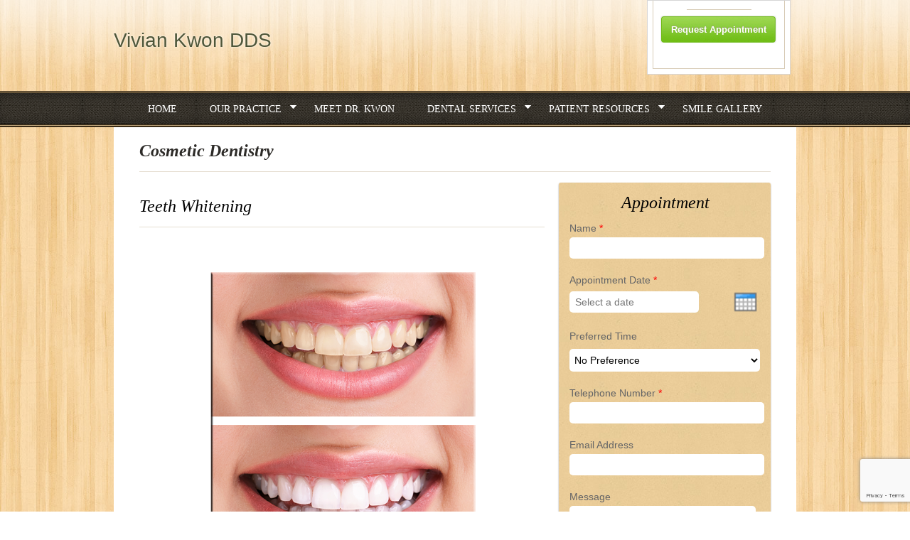

--- FILE ---
content_type: text/html; charset=utf-8
request_url: http://viviankwondentistry.com/cosmetic-dentistry
body_size: 30396
content:
<!DOCTYPE html>
<html lang="en-US" xml:lang="en-US" xmlns="http://www.w3.org/1999/xhtml">
<head>

  <title>Cosmetic Dentistry Riverside | Teeth Whitening Riverside | Vivian Kwon Dentistry</title>
  
    <meta name="title" content="Cosmetic Dental Implants | Vivian Kwon Dentistry - Cosmetic Dentist"/>
  
    <meta name="keywords" content="Riverside Dentist, Teeth Whitening, Dr Kwon, Vivian Kwon DDS,  Smile Makeover, Porcelain Veneers, cosmetic dental implants, Clear Correct, teeth whitening, bonding"/>
  
    <meta name="description" content="Transform your smile with cosmetic dental implants at Vivian Kwon Dentistry. Our skilled team provides top-quality cosmetic dental services in Riverside, CA. "/>
  
  <meta http-equiv="Content-Type" content="text/html; charset=utf-8" />
<meta name="Generator" content="Drupal 7 (http://drupal.org)" />
<link rel="canonical" href="/cosmetic-dentistry" />
<link rel="shortlink" href="/cosmetic-dentistry" />
<link rel="shortcut icon" href="http://viviankwondentistry.com/sites/default/files/public/favicons/Untitled.png" type="ico" />
  <!--meta http-equiv="Content-Type" content="text/html; charset=utf-8" /-->
  <!--meta name="title" content="Cosmetic Dentistry Riverside | Teeth Whitening Riverside | Vivian Kwon Dentistry"-->

  <style type="text/css" media="all">
@import url("http://viviankwondentistry.com/modules/system/system.base.css?rm6kdn");
@import url("http://viviankwondentistry.com/modules/system/system.menus.css?rm6kdn");
@import url("http://viviankwondentistry.com/modules/system/system.messages.css?rm6kdn");
@import url("http://viviankwondentistry.com/modules/system/system.theme.css?rm6kdn");
</style>
<style type="text/css" media="all">
@import url("http://viviankwondentistry.com/sites/all/modules/jquery_update/replace/ui/themes/base/minified/jquery.ui.core.min.css?rm6kdn");
@import url("http://viviankwondentistry.com/sites/all/modules/jquery_update/replace/ui/themes/base/minified/jquery.ui.theme.min.css?rm6kdn");
@import url("http://viviankwondentistry.com/sites/all/modules/jquery_update/replace/ui/themes/base/minified/jquery.ui.datepicker.min.css?rm6kdn");
</style>
<style type="text/css" media="all">
@import url("http://viviankwondentistry.com/modules/comment/comment.css?rm6kdn");
@import url("http://viviankwondentistry.com/sites/all/modules/custom/dentistTerms/css/dentistTerms.css?rm6kdn");
@import url("http://viviankwondentistry.com/modules/field/theme/field.css?rm6kdn");
@import url("http://viviankwondentistry.com/sites/all/modules/custom/marketing_site/styles.css?rm6kdn");
@import url("http://viviankwondentistry.com/modules/node/node.css?rm6kdn");
@import url("http://viviankwondentistry.com/modules/search/search.css?rm6kdn");
@import url("http://viviankwondentistry.com/modules/user/user.css?rm6kdn");
@import url("http://viviankwondentistry.com/sites/all/modules/views/css/views.css?rm6kdn");
@import url("http://viviankwondentistry.com/sites/all/modules/media/modules/media_wysiwyg/css/media_wysiwyg.base.css?rm6kdn");
</style>
<style type="text/css" media="all">
@import url("http://viviankwondentistry.com/sites/all/modules/ctools/css/ctools.css?rm6kdn");
@import url("http://viviankwondentistry.com/sites/default/files/public/honeypot/honeypot.css?rm6kdn");
@import url("http://viviankwondentistry.com/sites/all/modules/webform/css/webform.css?rm6kdn");
</style>
<style type="text/css" media="all">
@import url("http://viviankwondentistry.com/sites/all/themes/zenclassy/css/reset.css?rm6kdn");
@import url("http://viviankwondentistry.com/sites/all/themes/zenclassy/css/zenclassy.css?rm6kdn");
@import url("http://viviankwondentistry.com/sites/all/themes/zenclassy/css/jquery.fancybox.css?rm6kdn");
@import url("http://viviankwondentistry.com/sites/all/themes/zenclassy/css/general.css?rm6kdn");
@import url("http://viviankwondentistry.com/sites/all/themes/zenclassy/css/global.css?rm6kdn");
</style>

  
  <script type="text/javascript" src="//code.jquery.com/jquery-1.8.3.min.js"></script>
<script type="text/javascript">
<!--//--><![CDATA[//><!--
window.jQuery || document.write("<script src='/sites/all/modules/jquery_update/replace/jquery/1.10/jquery.min.js'>\x3C/script>")
//--><!]]>
</script>
<script type="text/javascript">
<!--//--><![CDATA[//><!--
window.jQuery || document.write("<script src='/sites/all/modules/jquery_update/replace/jquery/1.8/jquery.min.js'>\x3C/script>")
//--><!]]>
</script>
<script type="text/javascript" src="http://viviankwondentistry.com/misc/jquery-extend-3.4.0.js?v=1.8.3"></script>
<script type="text/javascript" src="http://viviankwondentistry.com/misc/jquery-html-prefilter-3.5.0-backport.js?v=1.8.3"></script>
<script type="text/javascript" src="http://viviankwondentistry.com/misc/jquery.once.js?v=1.2"></script>
<script type="text/javascript" src="http://viviankwondentistry.com/misc/drupal.js?rm6kdn"></script>
<script type="text/javascript" src="//code.jquery.com/ui/1.10.2/jquery-ui.min.js"></script>
<script type="text/javascript">
<!--//--><![CDATA[//><!--
window.jQuery.ui || document.write("<script src='/sites/all/modules/jquery_update/replace/ui/ui/minified/jquery-ui.min.js'>\x3C/script>")
//--><!]]>
</script>
<script type="text/javascript">
<!--//--><![CDATA[//><!--
window.jQuery.ui || document.write("<script src='/sites/all/modules/jquery_update/replace/ui/ui/minified/jquery-ui.min.js'>\x3C/script>")
//--><!]]>
</script>
<script type="text/javascript" src="http://viviankwondentistry.com/misc/ui/jquery.ui.datepicker-1.13.0-backport.js?v=1.10.2"></script>
<script type="text/javascript" src="https://www.google.com/recaptcha/api.js?render=6Lcyu58eAAAAAP3ymrc7wrgSqw_54G00X21oAw4r"></script>
<script type="text/javascript" src="http://viviankwondentistry.com/sites/all/modules/custom/dentistTerms/js/jquery.nivo.slider.pack.js?rm6kdn"></script>
<script type="text/javascript" src="http://viviankwondentistry.com/sites/all/modules/custom/dentistTerms/js/jquery.fancybox.pack.js?rm6kdn"></script>
<script type="text/javascript" src="http://viviankwondentistry.com/sites/all/modules/captcha/captcha.js?rm6kdn"></script>
<script type="text/javascript" src="http://viviankwondentistry.com/misc/textarea.js?v=7.92"></script>
<script type="text/javascript" src="http://viviankwondentistry.com/sites/all/modules/antibot/js/antibot.js?rm6kdn"></script>
<script type="text/javascript" src="http://viviankwondentistry.com/sites/all/modules/webform/js/webform.js?rm6kdn"></script>
<script type="text/javascript" src="https://cdnjs.cloudflare.com/ajax/libs/jquery.mask/1.14.15/jquery.mask.js"></script>
<script type="text/javascript">
<!--//--><![CDATA[//><!--
jQuery(function() { jQuery("input[name*='submitted[telephone]']").mask('(000) 000-0000'); });
//--><!]]>
</script>
<script type="text/javascript" src="http://viviankwondentistry.com/sites/all/themes/zenclassy/js/global.js?rm6kdn"></script>
<script type="text/javascript" src="http://viviankwondentistry.com/sites/all/themes/zenclassy/js/fancybox.js?rm6kdn"></script>
<script type="text/javascript">
<!--//--><![CDATA[//><!--
jQuery.extend(Drupal.settings, {"basePath":"\/","pathPrefix":"","setHasJsCookie":0,"ajaxPageState":{"theme":"zenclassy","theme_token":"fExISEjSxgQKKK2ZKwfSFw3oV20zyMfz-hMByfvvndY","js":{"sites\/all\/modules\/custom\/dentist_dashboard\/js\/initSelectWidget.js":1,"sites\/all\/modules\/custom\/feature_webforms\/feature_webforms.js":1,"sites\/all\/modules\/custom\/users_18d\/js\/users_18d.js":1,"sites\/all\/modules\/custom\/zones_18d\/js\/zones_18d.js":1,"sites\/all\/modules\/recaptcha_v3\/js\/recaptcha_v3.js":1,"\/\/code.jquery.com\/jquery-1.8.3.min.js":1,"0":1,"1":1,"misc\/jquery-extend-3.4.0.js":1,"misc\/jquery-html-prefilter-3.5.0-backport.js":1,"misc\/jquery.once.js":1,"misc\/drupal.js":1,"\/\/code.jquery.com\/ui\/1.10.2\/jquery-ui.min.js":1,"2":1,"3":1,"misc\/ui\/jquery.ui.datepicker-1.13.0-backport.js":1,"https:\/\/www.google.com\/recaptcha\/api.js?render=6Lcyu58eAAAAAP3ymrc7wrgSqw_54G00X21oAw4r":1,"sites\/all\/modules\/custom\/dentistTerms\/js\/jquery.nivo.slider.pack.js":1,"sites\/all\/modules\/custom\/dentistTerms\/js\/jquery.fancybox.pack.js":1,"sites\/all\/modules\/captcha\/captcha.js":1,"misc\/textarea.js":1,"sites\/all\/modules\/antibot\/js\/antibot.js":1,"sites\/all\/modules\/webform\/js\/webform.js":1,"https:\/\/cdnjs.cloudflare.com\/ajax\/libs\/jquery.mask\/1.14.15\/jquery.mask.js":1,"4":1,"sites\/all\/themes\/zenclassy\/js\/global.js":1,"sites\/all\/themes\/zenclassy\/js\/fancybox.js":1},"css":{"modules\/system\/system.base.css":1,"modules\/system\/system.menus.css":1,"modules\/system\/system.messages.css":1,"modules\/system\/system.theme.css":1,"misc\/ui\/jquery.ui.core.css":1,"misc\/ui\/jquery.ui.theme.css":1,"misc\/ui\/jquery.ui.datepicker.css":1,"modules\/comment\/comment.css":1,"sites\/all\/modules\/custom\/dentistTerms\/css\/jquery.fancybox.css":1,"sites\/all\/modules\/custom\/dentistTerms\/css\/dentistTerms.css":1,"modules\/field\/theme\/field.css":1,"sites\/all\/modules\/custom\/marketing_site\/styles.css":1,"modules\/node\/node.css":1,"modules\/search\/search.css":1,"modules\/user\/user.css":1,"sites\/all\/modules\/views\/css\/views.css":1,"sites\/all\/modules\/media\/modules\/media_wysiwyg\/css\/media_wysiwyg.base.css":1,"sites\/all\/modules\/ctools\/css\/ctools.css":1,"sites\/all\/modules\/custom\/suspended_sites\/suspended_sites.css":1,"public:\/\/honeypot\/honeypot.css":1,"sites\/all\/modules\/webform\/css\/webform.css":1,"sites\/all\/themes\/zenclassy\/css\/reset.css":1,"sites\/all\/themes\/zenclassy\/css\/zenclassy.css":1,"sites\/all\/themes\/zenclassy\/css\/jquery.fancybox.css":1,"sites\/all\/themes\/zenclassy\/css\/general.css":1,"sites\/all\/themes\/zenclassy\/css\/global.css":1}},"antibot":{"forms":{"webform-client-form-4230":{"action":"\/cosmetic-dentistry","key":"0af0ec3128c938545999c7d1f3bdc333"}}},"urlIsAjaxTrusted":{"\/cosmetic-dentistry":true}});
//--><!]]>
</script>

  <script type="text/javascript">
    /* Enter custom javascript here */
</script>
  <!--[if lt IE 9]>
  <script src="http://html5shiv.googlecode.com/svn/trunk/html5.js"></script>
  <![endif]-->
  
    <script type="text/javascript">

      var _gaq = _gaq || [];
      _gaq.push(['_setAccount', 'UA-246997554-1']);
      _gaq.push(['_trackPageview']);

      (function () {
        var ga = document.createElement('script');
        ga.type = 'text/javascript';
        ga.async = true;
        // enable advertiser features
        ga.src = ('https:' == document.location.protocol ? 'https://' : 'http://') + 'stats.g.doubleclick.net/dc.js';
        var s = document.getElementsByTagName('script')[0];
        s.parentNode.insertBefore(ga, s);
      })();

    </script>
  
  
  
</head>
<body class="html not-front not-logged-in no-sidebars page-node page-node- page-node-4794 node-type-dentist-services domain-vivian-kwon-dds-1365544668-webdirector-com desktop path-vivian_kwon_dds_1365544668_webdirector_com path-vivian_kwon_dds_1365544668_webdirector_com_cosmetic-dentistry "  itemscope
      itemtype="http://schema.org/Organization">


<!-- start social scripts -->
<div id="fb-root"></div>
<script>(function (d, s, id) {
    var js, fjs = d.getElementsByTagName(s)[0];
    if (d.getElementById(id)) return;
    js = d.createElement(s);
    js.id = id;
    js.src = "//connect.facebook.net/en_US/all.js#xfbml=1";
    fjs.parentNode.insertBefore(js, fjs);
  }(document, 'script', 'facebook-jssdk'));</script>
<script>!function (d, s, id) {
    var js, fjs = d.getElementsByTagName(s)[0];
    if (!d.getElementById(id)) {
      js = d.createElement(s);
      js.id = id;
      js.src = "https://platform.twitter.com/widgets.js";
      fjs.parentNode.insertBefore(js, fjs);
    }
  }(document, "script", "twitter-wjs");</script>
<!-- end social scripts -->



<header>
    <div class="header-wrapper">
        <div class="logo">
            <a href="/"><p itemprop="name">Vivian Kwon DDS</p></a>
        </div>
        <div class="right">
            <div class="content">
                <span class="seperate_line"></span>
                                  <a href="http://viviankwondentistry.com/appointment"                      onClick="_gaq.push(['_trackEvent', 'Appointment', 'Visit']);">
                    <!--button> Request Appointment </button></a-->
                    <div class="button"> Request Appointment </div>
                  </a>
                            </div>
        </div>
    </div>
</header>
<div class="top_nav">
    
    <ul class="top_nav">
        <li ><a href="http://viviankwondentistry.com" >Home</a></li>
        <li class="below"><a href="http://viviankwondentistry.com/" >Our Practice</a>
            <ul class="nav1">
                <li ><a href="http://viviankwondentistry.com/our-location" >Our Location</a></li>
            </ul>
        </li>
        <li ><a href="http://viviankwondentistry.com/dr-kwon" >Meet Dr. Kwon</a></li>
        <li class="below"><a href="http://viviankwondentistry.com/dental-services" >Dental Services</a>
            <ul class="nav1">
                <li ><a href="http://viviankwondentistry.com/general-dentistry" >General Dentistry</a></li>
                <li class="current"><a href="http://viviankwondentistry.com/cosmetic-dentistry" >Cosmetic Dentistry</a></li>
                <li ><a href="http://viviankwondentistry.com/" >Implants</a></li>
            </ul>
        </li>
        <li class="below"><a href="http://viviankwondentistry.com/" >Patient Resources</a>
            <ul class="nav1">
                <li ><a href="http://viviankwondentistry.com/patient-intake-forms" >Patient Forms</a></li>
            </ul>
        </li>
        <li ><a href="http://viviankwondentistry.com/" >Smile Gallery</a></li>
    </ul></div>
<div class="wrapper">

    <div class="page">
    
    <div class="middle">
        <div class="main">
            <h1>Cosmetic Dentistry</h1>


            <div class="left">
                <div class="intro">
                                    </div>

                
                                <div class="inner-page">
                    
                    
                    <!--a name="service-23869" style="position:relative; top:-35px;"></a-->
                    <a name="teeth-whitening" style="position:relative; top:-35px;"></a>
                    <div class="service" itemscope itemtype="http://schema.org/Product">
                        <h2 itemprop="name">Teeth Whitening</h2>
                        <div itemprop="description" class="loc-desc"><p style="text-align: center;"></p><div class="media media-element-container media-full"><div id="file-5520" class="file file-image file-image-png">

    
  
    <div class="content">
      <img style="width: 444px; height: 480px;" class="media-image media-element file-media-large" data-delta="1" typeof="foaf:Image" src="http://viviankwondentistry.com/sites/default/files/public/Dr-Kwon_Teeth-Whitening.png" alt="" /></div>

  
</div>
</div>
<p>Today's teeth whitening treatments are so easy, convenient and affordable that they've become a regular part of everyone's beauty routine. If you haven't tried one yet, you'll be happy to know that you have plenty of choices. For the fastest, most dramatic results, consider laser teeth whitening. Laser teeth whitening treatments take just an hour and can whiten teeth up to 10 shades. If you're the do-it-yourself type, an at-home teeth whitening kit might be right for you. These professional grade teeth whitening kits produce excellent results over a longer period of time. They can be purchased from your dentist or over-the-counter, but for best results, it's recommended that you always consult with a dentist before trying any over-the-counter teeth whitening system.</p>
</div>
                    </div>
                    
                    
                    <!--a name="service-23879" style="position:relative; top:-35px;"></a-->
                    <a name="smile-makeover" style="position:relative; top:-35px;"></a>
                    <div class="service" itemscope itemtype="http://schema.org/Product">
                        <h2 itemprop="name">Smile Makeover</h2>
                        <div itemprop="description" class="loc-desc"><p>Tired of masking your smile because you don't like the way your teeth look? A smile makeover can be a big boost to your confidence and self-esteem. With a total smile makeover, chipped teeth, cracked teeth, gapped teeth, crooked teeth, stained teeth and gapped teeth can be completely transformed into the smile of your dreams. This is done through a combination of restorative and cosmetic dental treatments, including white fillings, cosmetic dental bonding, porcelain veneers, cosmetic dental crowns, dental braces, dental bridges and dental implants.</p>
</div>
                    </div>
                    
                    
                    <!--a name="service-23871" style="position:relative; top:-35px;"></a-->
                    <a name="porcelain-veneers" style="position:relative; top:-35px;"></a>
                    <div class="service" itemscope itemtype="http://schema.org/Product">
                        <h2 itemprop="name">Porcelain Veneers</h2>
                        <div itemprop="description" class="loc-desc"><p style="text-align: center;"></p><div class="media media-element-container media-full"><div id="file-5521" class="file file-image file-image-png">

    
  
    <div class="content">
      <img style="width: 450px; height: 322px;" class="media-image media-element file-media-large" data-delta="2" typeof="foaf:Image" src="http://viviankwondentistry.com/sites/default/files/public/Dr-Kwon_veneers.png" alt="" /></div>

  
</div>
</div>
<p>Years ago, smile makeovers involved multiple dental treatments over a period of several months. That's no longer the case, thanks to porcelain veneers. Porcelain veneers are ultra thin shells made of translucent porcelain that can be bonded to your teeth for cosmetic purposes. Extremely versatile and durable, porcelain veneers are an excellent option whether you want a total smile makeover or need to cover a chipped tooth, mask a cracked tooth, or close gaps between your teeth. They require little to no prepping and can often be applied in just one dental visit!</p>
</div>
                    </div>
                    
                    
                    <!--a name="service-23873" style="position:relative; top:-35px;"></a-->
                    <a name="cosmetic-dental-bonding" style="position:relative; top:-35px;"></a>
                    <div class="service" itemscope itemtype="http://schema.org/Product">
                        <h2 itemprop="name">Cosmetic Dental Bonding</h2>
                        <div itemprop="description" class="loc-desc"><p>Cosmetic dental bonding is a versatile and affordable way to improve the appearance of chipped teeth, stained teeth and gapped teeth. As one of the most conservative cosmetic dentistry treatments around, cosmetic dental bonding requires little to no prepping and preserves most of the natural tooth structure. And it's fast, too! Dental bonding usually takes just one visit to complete.</p>
</div>
                    </div>
                    
                    
                    <!--a name="service-23875" style="position:relative; top:-35px;"></a-->
                    <a name="cosmetic-dental-implants" style="position:relative; top:-35px;"></a>
                    <div class="service" itemscope itemtype="http://schema.org/Product">
                        <h2 itemprop="name">Cosmetic Dental Implants</h2>
                        <div itemprop="description" class="loc-desc"><p>It's almost impossible to feel confident when you smile if you're missing teeth. Cosmetic dental implants can change that. With cosmetic dental implants, you get the best in function and aesthetics. Cosmetic dental implants are securely anchored in the jaw bone for maximum comfort and durability. The replacement tooth, or dental crown, is made of tooth-colored porcelain so that your cosmetic dental implants look, feel and function just like your real teeth!</p>
</div>
                    </div>
                                    </div>
                
            </div>

            <div class="right">
    <div class="form-request">
    <!--h2> Request Information </h2-->
    <div class="content">
        
            
            <!-- WEBFORM -->
            <div typeof="sioc:Item foaf:Document" about="/appointment" class="node node-webform contextual-links-region clearfix" id="node-4230">
                <h2 datatype="" property="dc:title"><a href="/appointment">Appointment</a></h2>
                <div class="content">
                    <noscript>
  <style>form.antibot { display: none !important; }</style>
  <div class="antibot-no-js antibot-message antibot-message-warning messages warning">
    You must have JavaScript enabled to use this form.  </div>
</noscript>
<form class="webform-client-form webform-client-form-4230 antibot" action="/antibot" method="post" id="webform-client-form-4230" accept-charset="UTF-8"><div><div  class="form-item webform-component webform-component-textfield webform-component--name">
  <label for="edit-submitted-name">Name <span class="form-required" title="This field is required.">*</span></label>
 <input required="required" type="text" id="edit-submitted-name" name="submitted[name]" value="" size="60" maxlength="60" class="form-text required" />
</div>
<div  class="form-item webform-component webform-component-date webform-component--date">
  <label>Appointment Date <span class="form-required" title="This field is required.">*</span></label>
 <div class="webform-container-inline webform-datepicker"><div class="form-item form-type-select form-item-submitted-date-month">
  <label class="element-invisible" for="edit-submitted-date-month">Month </label>
 <select class="month form-select" required="required" id="edit-submitted-date-month" name="submitted[date][month]"><option value="" selected="selected">Month</option><option value="1">Jan</option><option value="2">Feb</option><option value="3">Mar</option><option value="4">Apr</option><option value="5">May</option><option value="6">Jun</option><option value="7">Jul</option><option value="8">Aug</option><option value="9">Sep</option><option value="10">Oct</option><option value="11">Nov</option><option value="12">Dec</option></select>
</div>
<div class="form-item form-type-select form-item-submitted-date-day">
  <label class="element-invisible" for="edit-submitted-date-day">Day </label>
 <select class="day form-select" required="required" id="edit-submitted-date-day" name="submitted[date][day]"><option value="" selected="selected">Day</option><option value="1">1</option><option value="2">2</option><option value="3">3</option><option value="4">4</option><option value="5">5</option><option value="6">6</option><option value="7">7</option><option value="8">8</option><option value="9">9</option><option value="10">10</option><option value="11">11</option><option value="12">12</option><option value="13">13</option><option value="14">14</option><option value="15">15</option><option value="16">16</option><option value="17">17</option><option value="18">18</option><option value="19">19</option><option value="20">20</option><option value="21">21</option><option value="22">22</option><option value="23">23</option><option value="24">24</option><option value="25">25</option><option value="26">26</option><option value="27">27</option><option value="28">28</option><option value="29">29</option><option value="30">30</option><option value="31">31</option></select>
</div>
<div class="form-item form-type-select form-item-submitted-date-year">
  <label class="element-invisible" for="edit-submitted-date-year">Year </label>
 <select class="year form-select" required="required" id="edit-submitted-date-year" name="submitted[date][year]"><option value="" selected="selected">Year</option><option value="2026">2026</option><option value="2027">2027</option><option value="2028">2028</option></select>
</div>
<input type="image" aria-hidden="true" role="presentation" src="/sites/all/modules/webform/images/calendar.png" class="webform-calendar webform-calendar-start-2026-01-19 webform-calendar-end-2028-01-19 webform-calendar-day-0" alt="Open popup calendar" title="Open popup calendar" />
</div>
 <div class="description">Select a date: </div>
</div>
<div style="clear: both;"> </div><div  class="form-item webform-component webform-component-select webform-component--preferred-time">
  <label for="edit-submitted-preferred-time">Preferred Time </label>
 <select id="edit-submitted-preferred-time" name="submitted[preferred_time]" class="form-select"><option value="none" selected="selected">No Preference</option><option value="morning">Morning</option><option value="noon">Afternoon</option><option value="evening">Evening</option></select>
</div>
<div  class="form-item webform-component webform-component-textfield webform-component--telephone">
  <label for="edit-submitted-telephone">Telephone Number <span class="form-required" title="This field is required.">*</span></label>
 <input required="required" type="text" id="edit-submitted-telephone" name="submitted[telephone]" value="" size="60" maxlength="20" class="form-text required" />
</div>
<div  class="form-item webform-component webform-component-email webform-component--email-address">
  <label for="edit-submitted-email-address">Email Address </label>
 <input class="email form-text form-email" type="email" id="edit-submitted-email-address" name="submitted[email_address]" size="60" />
</div>
<div  class="form-item webform-component webform-component-textarea webform-component--message">
  <label for="edit-submitted-message">Message </label>
 <div class="form-textarea-wrapper resizable"><textarea id="edit-submitted-message" name="submitted[message]" cols="60" rows="5" class="form-textarea"></textarea></div>
</div>
<input type="hidden" name="details[sid]" />
<input type="hidden" name="details[page_num]" value="1" />
<input type="hidden" name="details[page_count]" value="1" />
<input type="hidden" name="details[finished]" value="0" />
<input type="hidden" name="form_build_id" value="form-GJXZyWm43wRUsZ4eiys8ToSlCJL7k9tcEA7H3IhxFC8" />
<input type="hidden" name="form_id" value="webform_client_form_4230" />
<input type="hidden" name="antibot_key" value="" />
<input type="hidden" name="honeypot_time" value="1768818169|2GcCzDgvfRFeZOlyTczKjD9tB_xVlovkYrxuNTb_rzM" />
<div class="website_url-textfield"><div class="form-item form-type-textfield form-item-website-url">
  <label for="edit-website-url">Leave this field blank </label>
 <input autocomplete="off" type="text" id="edit-website-url" name="website_url" value="" size="20" maxlength="128" class="form-text" />
</div>
</div><div class="captcha"><input type="hidden" name="captcha_sid" value="125640247" />
<input type="hidden" name="captcha_token" value="5186f8838d28d86639e6c100553da91d" />
<input data-recaptcha-v3-action="ValidateReCAPTCHAv3" data-recaptcha-v3-sitekey="6Lcyu58eAAAAAP3ymrc7wrgSqw_54G00X21oAw4r" type="hidden" name="recaptcha_v3_token" value="" />
<input type="hidden" name="captcha_response" value="Google recaptcha v3" />
</div><div class="form-actions"><input class="webform-submit button-primary form-submit" type="submit" name="op" value="Submit" /></div></div></form>                </div>
            </div>
            
            
    </div>
</div>
</div>

        </div>
    </div>
</div>

  <script type="text/javascript" src="http://viviankwondentistry.com/sites/all/modules/custom/dentist_dashboard/js/initSelectWidget.js?rm6kdn"></script>
<script type="text/javascript" src="http://viviankwondentistry.com/sites/all/modules/custom/feature_webforms/feature_webforms.js?rm6kdn"></script>
<script type="text/javascript" src="http://viviankwondentistry.com/sites/all/modules/custom/users_18d/js/users_18d.js?rm6kdn"></script>
<script type="text/javascript" src="http://viviankwondentistry.com/sites/all/modules/custom/zones_18d/js/zones_18d.js?rm6kdn"></script>
<script type="text/javascript" src="http://viviankwondentistry.com/sites/all/modules/recaptcha_v3/js/recaptcha_v3.js?rm6kdn"></script>
  <div class="footer">
    <div class="footer-content">
        <div class="seperate-line-top">
        </div>
        <div class="sitemap">
            <ul>
                <div class="left">
                
                    <li><a href="http://viviankwondentistry.com">Home</a></li>
                                
                    <li><a href="http://viviankwondentistry.com/">Our Practice</a></li>
                                
                    <li><a href="http://viviankwondentistry.com/dr-kwon">Meet Dr. Kwon</a></li>
                                
                    <li><a href="http://viviankwondentistry.com/dental-services">Dental Services</a></li>
                
                </div>
                <div class="right">
                                
                    <li><a href="http://viviankwondentistry.com/">Patient Resources</a></li>
                                
                    <li><a href="http://viviankwondentistry.com/">Smile Gallery</a></li>
                                
                </div>
            </ul>
        </div>
        <div class="location">
            <p class="title">Our Location</p>
            
            <div class="left" itemprop="member" itemscope itemtype="http://schema.org/LocalBusiness">
                <span class="hidden" itemprop="name">Vivian Kwon DDS, Riverside</span>
                    <span class="address" itemprop="address" itemscope itemtype="http://schema.org/PostalAddress">
                                                                        <span itemprop="addressLocality">Riverside</span>,
                        <span itemprop="addressRegion">CA</span>
                        <span itemprop="postalCode">92503</span><br/>
                    </span>
                Call: <span itemprop="telephone"></span>
            </div>
            <!--p class="call"> <span>Call:</span> none</p-->

        </div>
        <div class="social">
                    </div>
    </div>
</div>
<div class="copyright"> <p>Copyright 2026 All Right Reserved</p> </div>

</div>

</body>
</html>


--- FILE ---
content_type: text/html; charset=utf-8
request_url: https://www.google.com/recaptcha/api2/anchor?ar=1&k=6Lcyu58eAAAAAP3ymrc7wrgSqw_54G00X21oAw4r&co=aHR0cDovL3Zpdmlhbmt3b25kZW50aXN0cnkuY29tOjgw&hl=en&v=PoyoqOPhxBO7pBk68S4YbpHZ&size=invisible&anchor-ms=20000&execute-ms=30000&cb=6vnb0ksr60xr
body_size: 48745
content:
<!DOCTYPE HTML><html dir="ltr" lang="en"><head><meta http-equiv="Content-Type" content="text/html; charset=UTF-8">
<meta http-equiv="X-UA-Compatible" content="IE=edge">
<title>reCAPTCHA</title>
<style type="text/css">
/* cyrillic-ext */
@font-face {
  font-family: 'Roboto';
  font-style: normal;
  font-weight: 400;
  font-stretch: 100%;
  src: url(//fonts.gstatic.com/s/roboto/v48/KFO7CnqEu92Fr1ME7kSn66aGLdTylUAMa3GUBHMdazTgWw.woff2) format('woff2');
  unicode-range: U+0460-052F, U+1C80-1C8A, U+20B4, U+2DE0-2DFF, U+A640-A69F, U+FE2E-FE2F;
}
/* cyrillic */
@font-face {
  font-family: 'Roboto';
  font-style: normal;
  font-weight: 400;
  font-stretch: 100%;
  src: url(//fonts.gstatic.com/s/roboto/v48/KFO7CnqEu92Fr1ME7kSn66aGLdTylUAMa3iUBHMdazTgWw.woff2) format('woff2');
  unicode-range: U+0301, U+0400-045F, U+0490-0491, U+04B0-04B1, U+2116;
}
/* greek-ext */
@font-face {
  font-family: 'Roboto';
  font-style: normal;
  font-weight: 400;
  font-stretch: 100%;
  src: url(//fonts.gstatic.com/s/roboto/v48/KFO7CnqEu92Fr1ME7kSn66aGLdTylUAMa3CUBHMdazTgWw.woff2) format('woff2');
  unicode-range: U+1F00-1FFF;
}
/* greek */
@font-face {
  font-family: 'Roboto';
  font-style: normal;
  font-weight: 400;
  font-stretch: 100%;
  src: url(//fonts.gstatic.com/s/roboto/v48/KFO7CnqEu92Fr1ME7kSn66aGLdTylUAMa3-UBHMdazTgWw.woff2) format('woff2');
  unicode-range: U+0370-0377, U+037A-037F, U+0384-038A, U+038C, U+038E-03A1, U+03A3-03FF;
}
/* math */
@font-face {
  font-family: 'Roboto';
  font-style: normal;
  font-weight: 400;
  font-stretch: 100%;
  src: url(//fonts.gstatic.com/s/roboto/v48/KFO7CnqEu92Fr1ME7kSn66aGLdTylUAMawCUBHMdazTgWw.woff2) format('woff2');
  unicode-range: U+0302-0303, U+0305, U+0307-0308, U+0310, U+0312, U+0315, U+031A, U+0326-0327, U+032C, U+032F-0330, U+0332-0333, U+0338, U+033A, U+0346, U+034D, U+0391-03A1, U+03A3-03A9, U+03B1-03C9, U+03D1, U+03D5-03D6, U+03F0-03F1, U+03F4-03F5, U+2016-2017, U+2034-2038, U+203C, U+2040, U+2043, U+2047, U+2050, U+2057, U+205F, U+2070-2071, U+2074-208E, U+2090-209C, U+20D0-20DC, U+20E1, U+20E5-20EF, U+2100-2112, U+2114-2115, U+2117-2121, U+2123-214F, U+2190, U+2192, U+2194-21AE, U+21B0-21E5, U+21F1-21F2, U+21F4-2211, U+2213-2214, U+2216-22FF, U+2308-230B, U+2310, U+2319, U+231C-2321, U+2336-237A, U+237C, U+2395, U+239B-23B7, U+23D0, U+23DC-23E1, U+2474-2475, U+25AF, U+25B3, U+25B7, U+25BD, U+25C1, U+25CA, U+25CC, U+25FB, U+266D-266F, U+27C0-27FF, U+2900-2AFF, U+2B0E-2B11, U+2B30-2B4C, U+2BFE, U+3030, U+FF5B, U+FF5D, U+1D400-1D7FF, U+1EE00-1EEFF;
}
/* symbols */
@font-face {
  font-family: 'Roboto';
  font-style: normal;
  font-weight: 400;
  font-stretch: 100%;
  src: url(//fonts.gstatic.com/s/roboto/v48/KFO7CnqEu92Fr1ME7kSn66aGLdTylUAMaxKUBHMdazTgWw.woff2) format('woff2');
  unicode-range: U+0001-000C, U+000E-001F, U+007F-009F, U+20DD-20E0, U+20E2-20E4, U+2150-218F, U+2190, U+2192, U+2194-2199, U+21AF, U+21E6-21F0, U+21F3, U+2218-2219, U+2299, U+22C4-22C6, U+2300-243F, U+2440-244A, U+2460-24FF, U+25A0-27BF, U+2800-28FF, U+2921-2922, U+2981, U+29BF, U+29EB, U+2B00-2BFF, U+4DC0-4DFF, U+FFF9-FFFB, U+10140-1018E, U+10190-1019C, U+101A0, U+101D0-101FD, U+102E0-102FB, U+10E60-10E7E, U+1D2C0-1D2D3, U+1D2E0-1D37F, U+1F000-1F0FF, U+1F100-1F1AD, U+1F1E6-1F1FF, U+1F30D-1F30F, U+1F315, U+1F31C, U+1F31E, U+1F320-1F32C, U+1F336, U+1F378, U+1F37D, U+1F382, U+1F393-1F39F, U+1F3A7-1F3A8, U+1F3AC-1F3AF, U+1F3C2, U+1F3C4-1F3C6, U+1F3CA-1F3CE, U+1F3D4-1F3E0, U+1F3ED, U+1F3F1-1F3F3, U+1F3F5-1F3F7, U+1F408, U+1F415, U+1F41F, U+1F426, U+1F43F, U+1F441-1F442, U+1F444, U+1F446-1F449, U+1F44C-1F44E, U+1F453, U+1F46A, U+1F47D, U+1F4A3, U+1F4B0, U+1F4B3, U+1F4B9, U+1F4BB, U+1F4BF, U+1F4C8-1F4CB, U+1F4D6, U+1F4DA, U+1F4DF, U+1F4E3-1F4E6, U+1F4EA-1F4ED, U+1F4F7, U+1F4F9-1F4FB, U+1F4FD-1F4FE, U+1F503, U+1F507-1F50B, U+1F50D, U+1F512-1F513, U+1F53E-1F54A, U+1F54F-1F5FA, U+1F610, U+1F650-1F67F, U+1F687, U+1F68D, U+1F691, U+1F694, U+1F698, U+1F6AD, U+1F6B2, U+1F6B9-1F6BA, U+1F6BC, U+1F6C6-1F6CF, U+1F6D3-1F6D7, U+1F6E0-1F6EA, U+1F6F0-1F6F3, U+1F6F7-1F6FC, U+1F700-1F7FF, U+1F800-1F80B, U+1F810-1F847, U+1F850-1F859, U+1F860-1F887, U+1F890-1F8AD, U+1F8B0-1F8BB, U+1F8C0-1F8C1, U+1F900-1F90B, U+1F93B, U+1F946, U+1F984, U+1F996, U+1F9E9, U+1FA00-1FA6F, U+1FA70-1FA7C, U+1FA80-1FA89, U+1FA8F-1FAC6, U+1FACE-1FADC, U+1FADF-1FAE9, U+1FAF0-1FAF8, U+1FB00-1FBFF;
}
/* vietnamese */
@font-face {
  font-family: 'Roboto';
  font-style: normal;
  font-weight: 400;
  font-stretch: 100%;
  src: url(//fonts.gstatic.com/s/roboto/v48/KFO7CnqEu92Fr1ME7kSn66aGLdTylUAMa3OUBHMdazTgWw.woff2) format('woff2');
  unicode-range: U+0102-0103, U+0110-0111, U+0128-0129, U+0168-0169, U+01A0-01A1, U+01AF-01B0, U+0300-0301, U+0303-0304, U+0308-0309, U+0323, U+0329, U+1EA0-1EF9, U+20AB;
}
/* latin-ext */
@font-face {
  font-family: 'Roboto';
  font-style: normal;
  font-weight: 400;
  font-stretch: 100%;
  src: url(//fonts.gstatic.com/s/roboto/v48/KFO7CnqEu92Fr1ME7kSn66aGLdTylUAMa3KUBHMdazTgWw.woff2) format('woff2');
  unicode-range: U+0100-02BA, U+02BD-02C5, U+02C7-02CC, U+02CE-02D7, U+02DD-02FF, U+0304, U+0308, U+0329, U+1D00-1DBF, U+1E00-1E9F, U+1EF2-1EFF, U+2020, U+20A0-20AB, U+20AD-20C0, U+2113, U+2C60-2C7F, U+A720-A7FF;
}
/* latin */
@font-face {
  font-family: 'Roboto';
  font-style: normal;
  font-weight: 400;
  font-stretch: 100%;
  src: url(//fonts.gstatic.com/s/roboto/v48/KFO7CnqEu92Fr1ME7kSn66aGLdTylUAMa3yUBHMdazQ.woff2) format('woff2');
  unicode-range: U+0000-00FF, U+0131, U+0152-0153, U+02BB-02BC, U+02C6, U+02DA, U+02DC, U+0304, U+0308, U+0329, U+2000-206F, U+20AC, U+2122, U+2191, U+2193, U+2212, U+2215, U+FEFF, U+FFFD;
}
/* cyrillic-ext */
@font-face {
  font-family: 'Roboto';
  font-style: normal;
  font-weight: 500;
  font-stretch: 100%;
  src: url(//fonts.gstatic.com/s/roboto/v48/KFO7CnqEu92Fr1ME7kSn66aGLdTylUAMa3GUBHMdazTgWw.woff2) format('woff2');
  unicode-range: U+0460-052F, U+1C80-1C8A, U+20B4, U+2DE0-2DFF, U+A640-A69F, U+FE2E-FE2F;
}
/* cyrillic */
@font-face {
  font-family: 'Roboto';
  font-style: normal;
  font-weight: 500;
  font-stretch: 100%;
  src: url(//fonts.gstatic.com/s/roboto/v48/KFO7CnqEu92Fr1ME7kSn66aGLdTylUAMa3iUBHMdazTgWw.woff2) format('woff2');
  unicode-range: U+0301, U+0400-045F, U+0490-0491, U+04B0-04B1, U+2116;
}
/* greek-ext */
@font-face {
  font-family: 'Roboto';
  font-style: normal;
  font-weight: 500;
  font-stretch: 100%;
  src: url(//fonts.gstatic.com/s/roboto/v48/KFO7CnqEu92Fr1ME7kSn66aGLdTylUAMa3CUBHMdazTgWw.woff2) format('woff2');
  unicode-range: U+1F00-1FFF;
}
/* greek */
@font-face {
  font-family: 'Roboto';
  font-style: normal;
  font-weight: 500;
  font-stretch: 100%;
  src: url(//fonts.gstatic.com/s/roboto/v48/KFO7CnqEu92Fr1ME7kSn66aGLdTylUAMa3-UBHMdazTgWw.woff2) format('woff2');
  unicode-range: U+0370-0377, U+037A-037F, U+0384-038A, U+038C, U+038E-03A1, U+03A3-03FF;
}
/* math */
@font-face {
  font-family: 'Roboto';
  font-style: normal;
  font-weight: 500;
  font-stretch: 100%;
  src: url(//fonts.gstatic.com/s/roboto/v48/KFO7CnqEu92Fr1ME7kSn66aGLdTylUAMawCUBHMdazTgWw.woff2) format('woff2');
  unicode-range: U+0302-0303, U+0305, U+0307-0308, U+0310, U+0312, U+0315, U+031A, U+0326-0327, U+032C, U+032F-0330, U+0332-0333, U+0338, U+033A, U+0346, U+034D, U+0391-03A1, U+03A3-03A9, U+03B1-03C9, U+03D1, U+03D5-03D6, U+03F0-03F1, U+03F4-03F5, U+2016-2017, U+2034-2038, U+203C, U+2040, U+2043, U+2047, U+2050, U+2057, U+205F, U+2070-2071, U+2074-208E, U+2090-209C, U+20D0-20DC, U+20E1, U+20E5-20EF, U+2100-2112, U+2114-2115, U+2117-2121, U+2123-214F, U+2190, U+2192, U+2194-21AE, U+21B0-21E5, U+21F1-21F2, U+21F4-2211, U+2213-2214, U+2216-22FF, U+2308-230B, U+2310, U+2319, U+231C-2321, U+2336-237A, U+237C, U+2395, U+239B-23B7, U+23D0, U+23DC-23E1, U+2474-2475, U+25AF, U+25B3, U+25B7, U+25BD, U+25C1, U+25CA, U+25CC, U+25FB, U+266D-266F, U+27C0-27FF, U+2900-2AFF, U+2B0E-2B11, U+2B30-2B4C, U+2BFE, U+3030, U+FF5B, U+FF5D, U+1D400-1D7FF, U+1EE00-1EEFF;
}
/* symbols */
@font-face {
  font-family: 'Roboto';
  font-style: normal;
  font-weight: 500;
  font-stretch: 100%;
  src: url(//fonts.gstatic.com/s/roboto/v48/KFO7CnqEu92Fr1ME7kSn66aGLdTylUAMaxKUBHMdazTgWw.woff2) format('woff2');
  unicode-range: U+0001-000C, U+000E-001F, U+007F-009F, U+20DD-20E0, U+20E2-20E4, U+2150-218F, U+2190, U+2192, U+2194-2199, U+21AF, U+21E6-21F0, U+21F3, U+2218-2219, U+2299, U+22C4-22C6, U+2300-243F, U+2440-244A, U+2460-24FF, U+25A0-27BF, U+2800-28FF, U+2921-2922, U+2981, U+29BF, U+29EB, U+2B00-2BFF, U+4DC0-4DFF, U+FFF9-FFFB, U+10140-1018E, U+10190-1019C, U+101A0, U+101D0-101FD, U+102E0-102FB, U+10E60-10E7E, U+1D2C0-1D2D3, U+1D2E0-1D37F, U+1F000-1F0FF, U+1F100-1F1AD, U+1F1E6-1F1FF, U+1F30D-1F30F, U+1F315, U+1F31C, U+1F31E, U+1F320-1F32C, U+1F336, U+1F378, U+1F37D, U+1F382, U+1F393-1F39F, U+1F3A7-1F3A8, U+1F3AC-1F3AF, U+1F3C2, U+1F3C4-1F3C6, U+1F3CA-1F3CE, U+1F3D4-1F3E0, U+1F3ED, U+1F3F1-1F3F3, U+1F3F5-1F3F7, U+1F408, U+1F415, U+1F41F, U+1F426, U+1F43F, U+1F441-1F442, U+1F444, U+1F446-1F449, U+1F44C-1F44E, U+1F453, U+1F46A, U+1F47D, U+1F4A3, U+1F4B0, U+1F4B3, U+1F4B9, U+1F4BB, U+1F4BF, U+1F4C8-1F4CB, U+1F4D6, U+1F4DA, U+1F4DF, U+1F4E3-1F4E6, U+1F4EA-1F4ED, U+1F4F7, U+1F4F9-1F4FB, U+1F4FD-1F4FE, U+1F503, U+1F507-1F50B, U+1F50D, U+1F512-1F513, U+1F53E-1F54A, U+1F54F-1F5FA, U+1F610, U+1F650-1F67F, U+1F687, U+1F68D, U+1F691, U+1F694, U+1F698, U+1F6AD, U+1F6B2, U+1F6B9-1F6BA, U+1F6BC, U+1F6C6-1F6CF, U+1F6D3-1F6D7, U+1F6E0-1F6EA, U+1F6F0-1F6F3, U+1F6F7-1F6FC, U+1F700-1F7FF, U+1F800-1F80B, U+1F810-1F847, U+1F850-1F859, U+1F860-1F887, U+1F890-1F8AD, U+1F8B0-1F8BB, U+1F8C0-1F8C1, U+1F900-1F90B, U+1F93B, U+1F946, U+1F984, U+1F996, U+1F9E9, U+1FA00-1FA6F, U+1FA70-1FA7C, U+1FA80-1FA89, U+1FA8F-1FAC6, U+1FACE-1FADC, U+1FADF-1FAE9, U+1FAF0-1FAF8, U+1FB00-1FBFF;
}
/* vietnamese */
@font-face {
  font-family: 'Roboto';
  font-style: normal;
  font-weight: 500;
  font-stretch: 100%;
  src: url(//fonts.gstatic.com/s/roboto/v48/KFO7CnqEu92Fr1ME7kSn66aGLdTylUAMa3OUBHMdazTgWw.woff2) format('woff2');
  unicode-range: U+0102-0103, U+0110-0111, U+0128-0129, U+0168-0169, U+01A0-01A1, U+01AF-01B0, U+0300-0301, U+0303-0304, U+0308-0309, U+0323, U+0329, U+1EA0-1EF9, U+20AB;
}
/* latin-ext */
@font-face {
  font-family: 'Roboto';
  font-style: normal;
  font-weight: 500;
  font-stretch: 100%;
  src: url(//fonts.gstatic.com/s/roboto/v48/KFO7CnqEu92Fr1ME7kSn66aGLdTylUAMa3KUBHMdazTgWw.woff2) format('woff2');
  unicode-range: U+0100-02BA, U+02BD-02C5, U+02C7-02CC, U+02CE-02D7, U+02DD-02FF, U+0304, U+0308, U+0329, U+1D00-1DBF, U+1E00-1E9F, U+1EF2-1EFF, U+2020, U+20A0-20AB, U+20AD-20C0, U+2113, U+2C60-2C7F, U+A720-A7FF;
}
/* latin */
@font-face {
  font-family: 'Roboto';
  font-style: normal;
  font-weight: 500;
  font-stretch: 100%;
  src: url(//fonts.gstatic.com/s/roboto/v48/KFO7CnqEu92Fr1ME7kSn66aGLdTylUAMa3yUBHMdazQ.woff2) format('woff2');
  unicode-range: U+0000-00FF, U+0131, U+0152-0153, U+02BB-02BC, U+02C6, U+02DA, U+02DC, U+0304, U+0308, U+0329, U+2000-206F, U+20AC, U+2122, U+2191, U+2193, U+2212, U+2215, U+FEFF, U+FFFD;
}
/* cyrillic-ext */
@font-face {
  font-family: 'Roboto';
  font-style: normal;
  font-weight: 900;
  font-stretch: 100%;
  src: url(//fonts.gstatic.com/s/roboto/v48/KFO7CnqEu92Fr1ME7kSn66aGLdTylUAMa3GUBHMdazTgWw.woff2) format('woff2');
  unicode-range: U+0460-052F, U+1C80-1C8A, U+20B4, U+2DE0-2DFF, U+A640-A69F, U+FE2E-FE2F;
}
/* cyrillic */
@font-face {
  font-family: 'Roboto';
  font-style: normal;
  font-weight: 900;
  font-stretch: 100%;
  src: url(//fonts.gstatic.com/s/roboto/v48/KFO7CnqEu92Fr1ME7kSn66aGLdTylUAMa3iUBHMdazTgWw.woff2) format('woff2');
  unicode-range: U+0301, U+0400-045F, U+0490-0491, U+04B0-04B1, U+2116;
}
/* greek-ext */
@font-face {
  font-family: 'Roboto';
  font-style: normal;
  font-weight: 900;
  font-stretch: 100%;
  src: url(//fonts.gstatic.com/s/roboto/v48/KFO7CnqEu92Fr1ME7kSn66aGLdTylUAMa3CUBHMdazTgWw.woff2) format('woff2');
  unicode-range: U+1F00-1FFF;
}
/* greek */
@font-face {
  font-family: 'Roboto';
  font-style: normal;
  font-weight: 900;
  font-stretch: 100%;
  src: url(//fonts.gstatic.com/s/roboto/v48/KFO7CnqEu92Fr1ME7kSn66aGLdTylUAMa3-UBHMdazTgWw.woff2) format('woff2');
  unicode-range: U+0370-0377, U+037A-037F, U+0384-038A, U+038C, U+038E-03A1, U+03A3-03FF;
}
/* math */
@font-face {
  font-family: 'Roboto';
  font-style: normal;
  font-weight: 900;
  font-stretch: 100%;
  src: url(//fonts.gstatic.com/s/roboto/v48/KFO7CnqEu92Fr1ME7kSn66aGLdTylUAMawCUBHMdazTgWw.woff2) format('woff2');
  unicode-range: U+0302-0303, U+0305, U+0307-0308, U+0310, U+0312, U+0315, U+031A, U+0326-0327, U+032C, U+032F-0330, U+0332-0333, U+0338, U+033A, U+0346, U+034D, U+0391-03A1, U+03A3-03A9, U+03B1-03C9, U+03D1, U+03D5-03D6, U+03F0-03F1, U+03F4-03F5, U+2016-2017, U+2034-2038, U+203C, U+2040, U+2043, U+2047, U+2050, U+2057, U+205F, U+2070-2071, U+2074-208E, U+2090-209C, U+20D0-20DC, U+20E1, U+20E5-20EF, U+2100-2112, U+2114-2115, U+2117-2121, U+2123-214F, U+2190, U+2192, U+2194-21AE, U+21B0-21E5, U+21F1-21F2, U+21F4-2211, U+2213-2214, U+2216-22FF, U+2308-230B, U+2310, U+2319, U+231C-2321, U+2336-237A, U+237C, U+2395, U+239B-23B7, U+23D0, U+23DC-23E1, U+2474-2475, U+25AF, U+25B3, U+25B7, U+25BD, U+25C1, U+25CA, U+25CC, U+25FB, U+266D-266F, U+27C0-27FF, U+2900-2AFF, U+2B0E-2B11, U+2B30-2B4C, U+2BFE, U+3030, U+FF5B, U+FF5D, U+1D400-1D7FF, U+1EE00-1EEFF;
}
/* symbols */
@font-face {
  font-family: 'Roboto';
  font-style: normal;
  font-weight: 900;
  font-stretch: 100%;
  src: url(//fonts.gstatic.com/s/roboto/v48/KFO7CnqEu92Fr1ME7kSn66aGLdTylUAMaxKUBHMdazTgWw.woff2) format('woff2');
  unicode-range: U+0001-000C, U+000E-001F, U+007F-009F, U+20DD-20E0, U+20E2-20E4, U+2150-218F, U+2190, U+2192, U+2194-2199, U+21AF, U+21E6-21F0, U+21F3, U+2218-2219, U+2299, U+22C4-22C6, U+2300-243F, U+2440-244A, U+2460-24FF, U+25A0-27BF, U+2800-28FF, U+2921-2922, U+2981, U+29BF, U+29EB, U+2B00-2BFF, U+4DC0-4DFF, U+FFF9-FFFB, U+10140-1018E, U+10190-1019C, U+101A0, U+101D0-101FD, U+102E0-102FB, U+10E60-10E7E, U+1D2C0-1D2D3, U+1D2E0-1D37F, U+1F000-1F0FF, U+1F100-1F1AD, U+1F1E6-1F1FF, U+1F30D-1F30F, U+1F315, U+1F31C, U+1F31E, U+1F320-1F32C, U+1F336, U+1F378, U+1F37D, U+1F382, U+1F393-1F39F, U+1F3A7-1F3A8, U+1F3AC-1F3AF, U+1F3C2, U+1F3C4-1F3C6, U+1F3CA-1F3CE, U+1F3D4-1F3E0, U+1F3ED, U+1F3F1-1F3F3, U+1F3F5-1F3F7, U+1F408, U+1F415, U+1F41F, U+1F426, U+1F43F, U+1F441-1F442, U+1F444, U+1F446-1F449, U+1F44C-1F44E, U+1F453, U+1F46A, U+1F47D, U+1F4A3, U+1F4B0, U+1F4B3, U+1F4B9, U+1F4BB, U+1F4BF, U+1F4C8-1F4CB, U+1F4D6, U+1F4DA, U+1F4DF, U+1F4E3-1F4E6, U+1F4EA-1F4ED, U+1F4F7, U+1F4F9-1F4FB, U+1F4FD-1F4FE, U+1F503, U+1F507-1F50B, U+1F50D, U+1F512-1F513, U+1F53E-1F54A, U+1F54F-1F5FA, U+1F610, U+1F650-1F67F, U+1F687, U+1F68D, U+1F691, U+1F694, U+1F698, U+1F6AD, U+1F6B2, U+1F6B9-1F6BA, U+1F6BC, U+1F6C6-1F6CF, U+1F6D3-1F6D7, U+1F6E0-1F6EA, U+1F6F0-1F6F3, U+1F6F7-1F6FC, U+1F700-1F7FF, U+1F800-1F80B, U+1F810-1F847, U+1F850-1F859, U+1F860-1F887, U+1F890-1F8AD, U+1F8B0-1F8BB, U+1F8C0-1F8C1, U+1F900-1F90B, U+1F93B, U+1F946, U+1F984, U+1F996, U+1F9E9, U+1FA00-1FA6F, U+1FA70-1FA7C, U+1FA80-1FA89, U+1FA8F-1FAC6, U+1FACE-1FADC, U+1FADF-1FAE9, U+1FAF0-1FAF8, U+1FB00-1FBFF;
}
/* vietnamese */
@font-face {
  font-family: 'Roboto';
  font-style: normal;
  font-weight: 900;
  font-stretch: 100%;
  src: url(//fonts.gstatic.com/s/roboto/v48/KFO7CnqEu92Fr1ME7kSn66aGLdTylUAMa3OUBHMdazTgWw.woff2) format('woff2');
  unicode-range: U+0102-0103, U+0110-0111, U+0128-0129, U+0168-0169, U+01A0-01A1, U+01AF-01B0, U+0300-0301, U+0303-0304, U+0308-0309, U+0323, U+0329, U+1EA0-1EF9, U+20AB;
}
/* latin-ext */
@font-face {
  font-family: 'Roboto';
  font-style: normal;
  font-weight: 900;
  font-stretch: 100%;
  src: url(//fonts.gstatic.com/s/roboto/v48/KFO7CnqEu92Fr1ME7kSn66aGLdTylUAMa3KUBHMdazTgWw.woff2) format('woff2');
  unicode-range: U+0100-02BA, U+02BD-02C5, U+02C7-02CC, U+02CE-02D7, U+02DD-02FF, U+0304, U+0308, U+0329, U+1D00-1DBF, U+1E00-1E9F, U+1EF2-1EFF, U+2020, U+20A0-20AB, U+20AD-20C0, U+2113, U+2C60-2C7F, U+A720-A7FF;
}
/* latin */
@font-face {
  font-family: 'Roboto';
  font-style: normal;
  font-weight: 900;
  font-stretch: 100%;
  src: url(//fonts.gstatic.com/s/roboto/v48/KFO7CnqEu92Fr1ME7kSn66aGLdTylUAMa3yUBHMdazQ.woff2) format('woff2');
  unicode-range: U+0000-00FF, U+0131, U+0152-0153, U+02BB-02BC, U+02C6, U+02DA, U+02DC, U+0304, U+0308, U+0329, U+2000-206F, U+20AC, U+2122, U+2191, U+2193, U+2212, U+2215, U+FEFF, U+FFFD;
}

</style>
<link rel="stylesheet" type="text/css" href="https://www.gstatic.com/recaptcha/releases/PoyoqOPhxBO7pBk68S4YbpHZ/styles__ltr.css">
<script nonce="fh5TggifYVW5PuB67rQUkQ" type="text/javascript">window['__recaptcha_api'] = 'https://www.google.com/recaptcha/api2/';</script>
<script type="text/javascript" src="https://www.gstatic.com/recaptcha/releases/PoyoqOPhxBO7pBk68S4YbpHZ/recaptcha__en.js" nonce="fh5TggifYVW5PuB67rQUkQ">
      
    </script></head>
<body><div id="rc-anchor-alert" class="rc-anchor-alert"></div>
<input type="hidden" id="recaptcha-token" value="[base64]">
<script type="text/javascript" nonce="fh5TggifYVW5PuB67rQUkQ">
      recaptcha.anchor.Main.init("[\x22ainput\x22,[\x22bgdata\x22,\x22\x22,\[base64]/[base64]/UltIKytdPWE6KGE8MjA0OD9SW0grK109YT4+NnwxOTI6KChhJjY0NTEyKT09NTUyOTYmJnErMTxoLmxlbmd0aCYmKGguY2hhckNvZGVBdChxKzEpJjY0NTEyKT09NTYzMjA/[base64]/MjU1OlI/[base64]/[base64]/[base64]/[base64]/[base64]/[base64]/[base64]/[base64]/[base64]/[base64]\x22,\[base64]\\u003d\x22,\x22w4Jvw7HCgcOww5rCm3h8cRjDrMOhenxHX8KFw7c1KlXCisOPwrLCrAVFw5oifUkRwrYew7LCrcKkwq8OwobCgcO3wrxXwqQiw6J5F1/DpBlJIBFhw7Y/VE1wHMK7wrPDgBB5Z2UnwqLDocKrNw8kJEYJwojDtcKdw6bCisOawrAGw5zDtcOZwptwUsKYw5HDm8KLwrbCgHR9w5jClMKxf8O/M8Klw6DDpcORRMO5bDwnfArDoSsVw7Iqwo7DqU3DqD7Cp8OKw5TDmz3DscOcTT/DqhtgwoQ/O8OAHkTDqGHCumtHIsOmFDbCiitww4DCtQcKw5HCkTXDoVtQwoJBfiMdwoEUwoRAWCDDolV5dcOnw7sVwr/DqsKUHMOyXMKlw5rDmsOgXHBmw6rDncK0w4NOw6DCs3PCuMO2w4lKwrdsw4/DosOtw6MmQi/CtjgrwpIxw67DucOkwocKNnpawpRhw5fDtxbCusOew6w6wqx/wogYZcOywqXCrFpMwq8jNFkTw5jDqVvCuxZ5w5sVw4rCiGDClAbDlMO2w6BFJsOGw6jCqR8WOsOAw7IGw7h1X8KSWcKyw7dicCMMwpkMwoIMORBiw5spw5xLwrgSw7AVBiIWWyF6w4cfCChOJsOzRFHDmVRuPV9Nw5N5fcKzcnfDoHvDsV9oekzDusKAwqBGVGjCmW/DhXHDgsOCA8O9W8OHwoJmCsKmdcKTw7IGwrLDkgZcwqsdE8O/[base64]/CisOSXz7Crzw/FcKDMXjCp8O5w6Y+McKfw6RyE8KPIMKYw6jDtMKxwq7CssOxw4lWcMKIwqU8NSQeworCtMOXBwJdeitpwpUPwrdGYcKGR8KSw49zKcKgwrM9w4hBwpbCsmgsw6Vow7MVIXoqwqzCsERoYMOhw7Jpw64Lw7VvecOHw5jDl8Kvw4A8dsORM0PDrDnDs8ORwrzDkk/CqHPDmcKTw6TChhHDui/DsgXDssKLwrXCv8OdAsKxw5M/[base64]/ayAewqHClR/Dtx/CgiPCgsKaw7Q/w50Gw6BeeFwOTCLCnXIQwocww6tpw5/DvgXDuQzDqMOuDmQBw4jDjMOww5HCthvCmcKTfMOzw7dYwpYTWhNcWMK6w5XDh8O+wp/DlMKaDsOvWCXCiTRywpbCj8OJN8KFwrpuwql2BcOsw75mGiXCn8OawpdtdcOIDzTCpcO6ViIBa2USYE3CtE9UHGPDscK4JEBvU8KacMOow43DvXPDr8O4w58vw67CrTrCm8KDPkLCo8KZTcK8DnvDo2fDqmVwwo1Aw7hwwr/CsULDscKIVmDChMOqGBbDpyrDnFASw6bDtDcIwqkXw4PCtG8Kwp4KRMKlHsK8w53DmRYzw77CtMOCSMOOwqlFw4gQwrnCiA4hGlHCmULCvsKdw5bCklDDukIzdzoOOsKXwoJywqjDpMKvw6TDl23Ch1Uiwpk3VsKnw7/Dp8KGw4HCsjEkwptVGcKVwq7Cv8OFSnx7wrwDMMOwWsKEw6k6RxHDnQQ9wqvCisKbX0xSUjDDl8ONDcOZwq/CiMKxF8ODwpohKcOHJy/Di2DCr8K3dMO0woDCscKOwog1Zx1JwrtJSTDCkcOFw41qfgvDsk/Dr8KBwr9PBTMjwpDDpgoewrdjFCfDisKWwpjCtFISw7p/wpTDvz/[base64]/[base64]/ChEkhW2DCvFjCksKrL8OsBsKmwprCisOcwpRaI8OqwqR+WRLDuMKYMCXCsh9rCXjDpMO1w6XDk8OJwphSwpDClMKHw5Fjw4l4w4Ykw7vCuAhKw6MfwrEBw5wMScKLWsK3d8Kgw5w1McK2wp9QdcONw5c/wqFww4s0w5TCksOmNcOOw5HCpT86wptew7Qybwp1w4bDnsKpwr7DpCnCvsO2JsOEw5w+KMOvwql4X0LCucOGwojChgnCm8KAbsK7w57DuF/CgMKywrs6wqDDkjEkXiAjSMOqwoQwwqfCtsK7VsODwrPCksKnwqXCmMOuLSgCB8KLFMKeeQAIIFvCrSF4wpgVS3bChMKkC8OIdcKHwp8kwqvCujJxw57CkMKyQMONKhzDmMKrwqJ2XyDCvsKMHEBXwqQ0dsOpwr0fwpLCgT/CpSHCqDnCncOMEsKDwp/DrgbDnMKtwo/DlUhRKcKeKsKNw57DgFfDmcKheMOfw7nCjcKnBH1zwpHCllfDtQ/CtEQ9RcOdXylpN8Kaw7PCoMOiRUPCuxzDuAHCh8KVw518wrYsXcORwqnDusKKwql4w511J8KWdU4+w7Q2dBvCnsOQaMOWwoTCi0ITQTbDoCDCtcKNw6PCv8OOwpzDrSk/w77Ds2/CocORw5ouwozChAdxdMKPJMKzw6fDvcO+LxfDrWJZw5DCoMOrwqlGw6HDn3bDiMOxdwIzFyU8Wx46A8KYw5XCg19QSsOSw4ovIMKFYk3Dq8OgwqLCgsOXwphYAGAOHm89dzhrXMK/[base64]/CjcKGAAfDocOTAMKow6NTwqzDrhLDg2LCihzClmbCrGHDp8O2FjMWw4crw7FbB8KiWsOVZXp/EinCrzPDpTzDl1jDgmrDtcKowppiwpjCmsK2NHDDgTLCicK0fjXDkWbDnsKpw6s/RsKZAmU8w5/Cgk3DixzDvcKXWcOlwpnDmj8HYyfCmCPDoF3CjihRcT7ChsOjw5svw5LDhMKbYBLCmRlWMWbDqsKJwpLCrGLDscODEy/DocORRlBFw41qw7bCoMKSY2DCg8O2cT8DQMKcEybDsjjCucOGP2DDpzMNA8K/wrjCnsKmVsOGw4fCuChPwqViwpVqEwPCosOnLMK3wpNtOAxCHi00fcKpWy5HFnzDpjF4QTBZwonDrifCpsKUwo/DucOWw55eOR/[base64]/Cv8Kiw4RIwpzCgAvCrcODLcOmwpViK2kDw5HClQ1OVBzDgF0GTAYLw4EHw6rDh8Orw6sKMiI9NC8nwp7DnFnCl1osHcK9JQbDrcO5ZibDnjnDl8OFSjxeJsKfw57DqBkow6rClsKObsOww6HDqMO5w595w5DDl8KAeirCslpUwp/DjsOlw6tBZyDDucKHYcKJw45GFcOow77CucOow5vCp8OYAMOpwrHDrMK6RhsyYRVTHmsLwq01QgFqAXchJMK7L8OqHG/CjcOjATp6w5LDuxHCmMKDQ8ODE8OBwovCsWkJVjFGw7BoFsORw48oXsO/woDDrxPCuwA/wqvDjExhwqxjc1JSw6rCkMO1MEbCq8KEFcK/YsKxccKcw6jCjmLCiMKyKMOkJmrDtz7CpMOOw6LCs0pGf8ORw4BbZXFRUUzCrWIZWMKmw75ywoUBR2zCqWbCo0ZgwpRtw7fChsOOw4bDg8K8OgR/wq8dPMK4Ok1VIVzCi0JjdAl7wr4YS2UWdGBwPlhlIhtOw7c6IUPCrsKkesOowqDDvSTDoMO0A8OKV11dwrzDu8K3TEYPwpMWR8Kjw6zCpyfDjMKVMSjCl8KXw7LDgsO4w5ggwrbCrcOqfkoZw6HClUrCmFjCkllaFDIRQV48wp7ChsK2woQ6w5zDsMK/KV3CvsKZaBnDqGPCmTrCoAVKwrhpw5/[base64]/DsC0yw7QyAcOxw5Y0wp3DiyUvQMOxwp7DlMK/PsOFRVdHLm1EaSrDgMK8YsOVRsKpw7YnTcKzNMOTRMObG8KnwpbDpBbDvBtzTQHCqMKBYhDDr8ODw6LCr8OxdwHDhsORUiBPWVTDgmlGwrLCu8Kha8ObQ8Olw6LDr17DmUVzw5zDjsKXCR/DpHwEVR/[base64]/[base64]/wrdgw410FAfCgw0cDcOpUU41SAXDgMKIwrrCmSXCtMOTw45/GsKzf8KDwogKwq3Dj8KEYsKrw5wTw5Uew41JalnDqyFEwpg3w5A1wqjDlcOnM8O7wrrDiDYrw4MWR8OwbEjCgw9mw4coYm96w4/CjHdCQ8KBQsOOe8K1JcOQbwTCijfDhcKEM8KZKgfChWzDmMKRN8OBw6NIccOcSsK1w7fDoMO+wpw/dcOMwqrDswLDgcK4wr/DrsK1I1YHbgnDlUvCvDA3PcOXAQnDs8Oyw5QRBFoIwoHCrsOzSwrCqSFFw5HDjAF2QsKKc8Ocw6hJwrlLZFkVwpXCjgHCncKHKE0TWTUYfXrCtsOfCAvDgwjDmk0gGMOjw7bClsKpGyk9wps5wprCgA4Rf0bCsDU/wrs/w65CLRdiasOawrrDusKcwpFxwqHDsMKxJjzCt8OowpVdwqnCjm/CnsKcLhnCn8KUw65Rw6dBwqnCssKywqIcw63Csh/[base64]/CscOaAMKuCsK4QcOow5jCulM4wpVEwrzDu1DCpcOvDMOuwoHDtMO1w4AmwrlYw5gTDC7DuMKaN8KYN8OjRnDCh3/DjMKVw5PDn1gTwptxw4/DqcKwwoZ3w7LCisKCUcO2WcK9H8OYV1nDnQBgw5fDqThHaTbDpsOgA1oAJ8O/KcOxw7RJSCjDlcKKD8KEUDfClQbCkcK1w4XDp2BFwr9/wpdawp/CuzTCrsOBQDV/w7QJw73Ci8KWwrPCv8O5wrB2wrbDh8KDw5DDvsK3wrTDvT/CsHBTFWwzwrbCg8OKw5wFaHAPWQTDoDACJ8KTwoQgw7zDssKcw6vDvcKjw4xAw6wrEMKmwqoiwpAYEMOMw4PDmX/Dk8OfworDm8O7FsKaUsOwwpVbfMOwXcOHWSXCjMK9w5vCuDjCr8K1w5cWwrnDvMOLwobCtCtnwq3DgcKYFcOSXsO9BcOrHMOYw4FxwpvCiMOow4TCocOMw7XDnMOldcKFw6c+w5tKBcOOw6Anwq/ClSEZRwkSw6ZTw7lQIiEqWMOewrTDkMO+w5bCj3PDsigGd8O6R8O2E8Ovw6/DmMKAWDXDrTAIMxbCoMOcOcKgfFM/cMOZI3rDrcKFC8KgwrDCgMOsFcK+wrHDrELCknXCr2/[base64]/CvGoIw681wqoEUMK3GcOabRwIYcKMw47CmGJfan3Dj8OGWhpbGsK2ex4bwrV1E3jDgcKPCcKVaCLDrlTCr1cBGcKNwoAKfVILE3DDl8OLM3vCmcO9woJ/[base64]/DiMKdwqfDtENPw43DqxowEcOYRsKAbsKNSsOwNg52H8Ohw6DDl8O/wrHCocKbb1pUc8Koc21RwrLDlsKuwq/CjsKADcOXGisGTy4LcmZQdcOkScKLwqHCv8KUw6Iqw4jCs8OFw7EgYMO2SsOmaMKXw7gOw4fClMOIwpfDgsODwr0LH03ChEjDgcOXVHnCo8KYw5bDjDjDuVnCk8KiwohmC8O1TsOdwonCnA/DgRw6wrHDocKJXsKsw6vDgcOCwr5aC8Oow4jDkMOfKMO5wqZWN8KXTlnCkMK8w6fDhWQ+w6vCtsOQfV3DoSbDmMOCw69Cw7wKCMOLw6hAcsOVeTXDm8O8RzfCvTXDnBNIM8OcThTCkA/CrWzDlnbClWXDkEZJacOXbsK/woLDmcO3wpjDggDCmBXCokDCk8K0w4caEAjDqz/CpyTCq8KMRcOHw6t5wqcbXMKcV1Zww4Z6DlpPwp3Cj8O0HMKKMwzDokvCgcOmwobCqAMfwrfDsmrDsXA1NCvDjS0AJgbDusOKA8Odw5g6w5gAw7MvZSlFFkPDksK1w4/Cqz9bw7rDsmLDgEjCosKKw6E6EVkwZsKZw7TDpcKsScK3w5YKwoJVw59xHMOzwoZDw7RHwqAYG8KWDTlBBsKMwp41wqPDpcOTwrsgw47DhQ/Dtz/Cn8OxGXNPN8O6K8KaFElWw5Bowo53w7YZwqpqwoLDsSjDmsO7McKRwpRiw4PCu8KVUcOQw6LDnixdTALDrWrCg8K/[base64]/TMKgw4Ihw5FdcgMnTMOZwq3DrwEOe8KPw6vCssORwr3DsiEywr3CoEZRwpAVw7Fcw77CpMOPw60mL8KXYFQfTUTCqS03wpB/PgBCw7rCvsK1w5PChFEww7DDs8OqL3rCvsOgwqDCv8OswozCtnfDt8ONVMO2MMKCwpTCrcKew7nCmcKrworCuMKVwoBmXQwSwoTDkUbCqAFKacKLT8KCwpvCkMOOw44zwpnDgMOZw5gebwtmJxN4woNmw7vDnsO/[base64]/DrG7DlMKrwoMawrs6ecKRwrTCnsOnwpZuwoMpw5XDg1HCsjlIWhXCv8OJwpvCsMKbK8KCw4/[base64]/CToow6YDZzjCiSTDtWU3D8OvAsK7w6nDkVjDh8Orw5PDjgfDpHDDr3vCpMK2w4lewrszK387KsK9wrLCtwzCgcOcwprCqSVyPkNaRxjDmFISw7rDvCluwrFBBXnCnMKdw4jDmsOqT1TCrFLCg8OTFsOpPmV3wpXDqcOWwonCg0gyH8OWN8ODwr3CtGzCpX/[base64]/[base64]/wpkiQcKtwq7Di8KnB8OSAGfCl2t3wprCnxLDgcKyw6pTPMKhw7zDmy0TEkDCsCU9Tn/DgnhJw6DCksOaw7k7YikyLsKUwoPDi8OoVMKowpBywqJ1UsO6wrFURcKIUhEwJ1dUwqjCssOQwrfCtsORMRofw7MlUMOJTg7ChXXCmsKcwosMMnM0wo5/w7pvNMOKMsOkw5Uqdm9uBTXCjsOkf8OOZMKMN8O7w6UbwoIAwofCiMKLwq0RB0bCk8KUw401KHPCtMOiw4/DisO+w6Buw6ZUYAvDtgPDszjChcOAw5bCgg40ecKXwojDrVY4LCvCsSszwq9EWMKKenEIbDLDjTFEw6tpw4/Dri/Dn34ZwoxeLzTDr0bCn8KPwoBIdCLDh8OHwozDv8Obw5M6QcOkdTHDjMOIFg56w40IUh11G8OMDsKGNT7DkzgXbmnCqFEbw45cM1TChcOkEMKlw6zDm3TCi8Kzw63CvMOuZjk1wobDgcKmwo5yw6FTXcK9S8OwTsKgw51sw7vDjjXCjsOGAz/CjG3CocKJZiLDnMOrXsO3w5LCosOLwrIuwqcEY13DuMO9FH4Lwo7CuS3Cr1LDoFYqVwF/[base64]/DtWjDp8Ksw7/DqsOGwo7CicO8YsKQMsKAenQywrouw7J6EU3CoQ/CtT7Cq8K6w5E6TsKtXyQKw5I4K8OmQxYqw4nCr8K4w4vCpsKOw6UxS8OLwq/Drz3Ck8OhcMOlbAfCocOsLDHCrcKSwr9/wqLClcOMwqwyNSfDjMKcZRcNw7TDgyF5w4LDnT5aL3Alw5NcwrNWSMKkBnnCnA/DgcO5wqTCiQ9Sw5nDosKDw5rCj8OScMO/[base64]/CuwwFw4jDg8OUVQfCm8Onw4XCtMKeeA0PwpDCthYMe3kHw57Dj8O8wqPCnmRSB1jDiRXDi8KmHcKpBWE7w4fCtMKmTMKywql7w5JNwqPCjEbCoG5AJy7DgMOdS8Kyw5Ftw7DDr3vCgHtTw6jDvyPCkMOHe0USPlFdUhvCkHlGwo/ClHLDmcOrwqnDiEzDmsKlV8Kmw57DmsOQHMOOdiTDk3Fxc8K0SR/DsMOge8KcF8K5w4DCg8KnwrMPwp7DvmbCmC9UZV5qSGnDqW/DmMOSZMOuw6DCp8Kjw6bCjMO8wotVW3JOOhYFZGIlTcO1wpLCoSHCh0wwwpVOw6TDvcOgw502w73Cv8KPVBI1w4ABc8KhTSXDtMOHX8KyQR1Ww7LDlyLDvsKmal0VQsKVwo7Dj0YWwpjDisKiw7ANw7/Dpx13DsOuasO9DzHDgcKsRxdEwpsUVsOPLX3ConVYwrUSwoAXwrUFQiTCi2vClmHDhHnDuE3DpsKQLxlFKx4kwqPCrVUSw7XCtsOhw5Irw5vDusONdmQDw4xgw6Z0JcKzeSfCsGXCqcKmQgoROnbDlsOkTn3CvigWw6MEw7cDEA8uHXvCu8KmXXbCssK9bMKMasO/[base64]/w4TChcOHw6tww78uw57DvWLCkMOQwo7DmGPDusKIeB0Gwr9Pw7dsVsK5w6UefcKMw7HDuQHDukLDoDYMw7Zswq7DgxXDqMKPccOcwqbClsKJw60kGAXDqiBdwoZowr90woEuw45pIMK1PxbCsMOMw6vCmcKIbl5iwpdQTDV/w4fDji3CnGQXGcOSLHfCvHvCicK2wqHDuQQvw5DCpcKvw596b8O7woPDiBXChnrDmBh6wojDjWzDkVsOH8KhOsK7worCvwHDjCTDpcKrwr04wpl3IcO7w7o2w60tQMKIwoxTPsOSaQN6J8OdKcOdezgfw4U7wrDCj8OWwppcw6nCrD3DhF1/QTnDljTDjsKUwrZkwp3Dn2XCmxFnwrXCg8Kvw5bDpiQ/woTDinjCs8KNH8Kxw4nDmMOGwqrDvGZpwrJ7wpDDtcOXMcKVw63CpCYPVj5rV8OqwpBQbHQ3wqRmQcKtw4PChsKlFyfDm8OjYsK0WsOHKXUjw5PCi8OvWSrCrsKRIh/[base64]/DtmrDkn7Cp8KnwpAeAsOvPsKbQS7Dt8Knc8KowqJbw4rDrUxfwq4jdX/DrjInw7EoAUVwbWrDrsKUw7/[base64]/[base64]/CqS/[base64]/Di8OhaT/[base64]/wr42AXNKw4lmw6fCiMKowr3ChU/DqcOYfivCn8O1wqnCohkdw7IKw65JUMOMwoA/[base64]/wpXDlV7CusOVZMKlw6HCtjvDvD3Dv8OcP2ZWw6EFSXnDqVjDpxjDusKvKBkwwq7DuhzDrsOpw4PCg8OKNXoBKMO0w5DCvX/DtsKxcjp9w4QKw57DgnfCry5ZJsOfw6PCkMORNmrDj8K8fWrDsMOvb3vCvsO9XwrCh20Zb8KWVMO2w4LClMKOwqPDqXXDs8KEw550BMK/wqFMwpXCrHzCmSnDi8K8GyjCmlnCk8ONFBHDtsO2w7DDuUNIO8KrZVTDqMKkf8O/[base64]/DucKmEcOAwrDDhMOUw6HClsOrRWoCLArCjBB7NMO2wrzDhjLDiCHDoizCtcOowoApLzvCvX3DncKDXcOuw58aw6gKw7vCgMOEwrJsQ2fCrBFHVRUMwpDChsOjBsONwrbCjCBIwq0CIyHDsMOab8OiLcKKXsKOw6PCsn9OwrXCtsK1w61vw5fDvm/DkMKeVsOhw55Vwr7CsBDCu18IXAzDgsOUw6gVSRzCoEfDpMO/[base64]/DgsO6M8KwDBZRPMOmQFR5C1hlw6JGw5vDqjvCtmPDsMO5PijDgjTCusOqBsO+wpLClcORw40xw7XDunjCi349ajkDwrvDoA7DisO9w7vCm8KkU8OUw5M+OwxMwrQkMmtcAhZVHcOWG03DucOTSlEBwqgxw73DnsKffcKDah7Cp2RUw7MlB1zClUY/dsOXwrPDjk/[base64]/[base64]/DkMO9AcKGw4/Co2FoQn3CtgMzwop8w57DlRbCiRoRwo3DkcKew6hEwrjCv1EKAcOMdkIBwrNSN8KDUwjCtcKJZAzDm10Gwpd/XsKsJMOvw6Bhd8KYDy3DhkhfwpUIwrBSZSZRSsKPY8KcwpoUfMOZWMO5bgYwwpDDtUfDhsK0wr9RIEc3dR81w4vDvMOSw7HCtMOEVXjDv0FjUcKFw4IDUMOlw6vCuTUBw6bCvsOTAX1bw68pCMOGCsKYw4VcIH/Cqmt8McKuMRTCrsKHPcKub3bDn3fDisOOeCgIw6N/wprCijXCpEjCjDXDhMOewoDCtMOCYMOcw6pzLMOzw5RKwptDZcOUPADCvgEnwpzDgMKew77Dm2XCpXDCsRNfEsOsecKoKyHDj8Ofw6lFw6AqfxzCkzzCn8KEwq/DvsKcw7/Cv8KWwprChGfDqS8OMgrCrS1ww7rDrcO3EVczEgtXw6XCt8Ocw5sObsOuXcOEJ0w+wr/Di8O8wobCucKhYCrCpMKVw55pw5vClQAWK8Kyw6BgKTbDvcOkPcOVOhPCp2cfSXpKYMOrXsKvwqQaIcOWwpbCuSxjw57CrsO3w5XDsMKkwrXCl8KlYsKfX8OTw4BQR8Klw4l8EMOkw5rCgsKaS8O/[base64]/DvsKVInDCnsKZcVJMCsKJLcK+LQDCosKXw5lMw5XCp8OqwpXDkht1VMKDWcKdwr/CtcKtHzzCkjlAw4XDl8KhwqTDqsKswpQfw7Zfw6TCgMOMw7DDv8KkBcKrWC3DkcKDU8OSU0TDqsKTEF/CtMO8SXDCrsKaYMOlNcO2wpMfwqofwr1ow6jDmDbCgcOSDMKzw7fDvCzDsQd6JyvCslMyWG7DqR7DjRXDly/DmMOAw4t/w5PDkcOqw5wsw714X3Uhw5Q4FMOzccOzOcKCwqoJw6sKw7bCkBDDsMKzc8Kgw6nDp8O8w6BmZF/CkCfCrcOewrvDpDsxVz5HwqEgDcKfw5A5TcOYwo1Twqdxc8OiMBdswrfDr8K8AMOYw7VVRTTCmAzCpxTCvSFHYwHDtUbDisOXMF8ow5Z6wrPCoER/ZQIZTMKbJinDmsOaXcOdwoNHWsOowpAPw63DisOtw48Jw5dCw7MYIsK/w48jcULDjCdMwpBiw7/[base64]/wo3DmkpgDgrDkMK5EkfCkjVffGTCn8OjwonDo8K2wo/CrjvDgcK4ICfDocKIwphNwrbDoD9NwpgZA8KmI8KYw6nCuMKKQG9dwq3DsVUaXAZcWsOBw4x3YMKGwqbCvX7CnB5qScKTECfChcKqwo3DpMKowo/[base64]/DjsKBw4HCrUnDu8OHLRRsN3/Cl8O9w5LDssKiZcOnC8OQw6LCgx7DucKWLBLCosOmK8O2wrjDpMO/[base64]/Cvw1sXcOvwq3Dj8OWI8OOwpzDvsOgXsOJwojChQ1MREg4dHXCh8OPw6NNCsOWN0daw4zDuUvDhzDDhAIiQ8KYwooufMKzw5IAw73DpsKqan3Dr8K6f1PCt3DCjcOjC8OAw7TCp3E7wq/DkMOdw7nDncKwwr/CqnkXB8OjOE5dwq3Cr8KXw7fCsMOtw5/DlcORwoMuw4VFe8Kpw7rCpAYMWW4tw6oEdMKGwrLCp8Kpw5MgwpfCm8OOS8OOwqjCocOwQ2TDiMKkwrg6w5wUw5tYd3xKw7RPIVp1e8KVMC7Cs2QnWiMHw5bCmcOyaMOkXcONw5oGw5Bgw7PCscK4wq3Cm8KlBSnCo3LDnSUReT/CnsOFwoskRBlKw5XCiH91wqjDicKFMsOWwrY5wqZawppowr95wprDlknCk1/[base64]/DiWzCisOJwo/CicKAL0NrwqPClsO9w7zDhTZCwqrDuMKDw5jDkyUOw5tBKcK1U2HCkcOmwoR4TcOmI13Dh3J6JkRWZ8KTw5JBLRHDrGvCnD1NG1JleA3DpcOyw4bCnXbCi2MOcw9zwowvDn4dwrHCgcKpwoVAw6w7w5bDiMK8wo0MwpgEwrzDr0rCqTLCpsKuwq/Dri/CgznDu8OTwrlwwrJLwphxDsOmwqvCsSEqU8KAw6Q+VcK8HcOBS8O6LylcIsKJM8OCagwBSGhpw75Bw63Dt1shQMKkA0cpwrxJOFnCvhLDqMOpwoU/wr3CvMKJwprDnWTDumocwoVtT8Kqw5tTw5/DssObU8Klw7XCpiAqw7ATKMKiw7QgalwRw7TDuMKhL8Obw7I2aw7Cv8O+RsKbw5XCqMOlw5JzJsKWwrDDusKILMK5QCzDvcOww63ChgLDlVDCmMOxwqfCtMOZAMOdwp/CqcOgaz/[base64]/DiC7DgMK1PcOkw7sea8Kswp/[base64]/DtWBxw5A0w4g2LyjDjzQqwpjDpsOCwoB7P8KXw50WXBnDkDZ/LkRAwo7CnMK6bFMtw4jDkMKcwpDCuMOeKcK3w7nDucOkw5hkw6DCucKsw4YowqLCncO1w6HDtERfwqvClDrDg8KoHF/CqA7DqxHCiRlkFMKzG3vDogsqw6szw4JbwqHCsWofwqhdwq/Do8KVwp5WwovDrcKcOAxdfsKDdsODKMKuwprClFTCuyDDhS8LwpLCr3/DmEdISMOWw6bCtcKiwr3CgsO/[base64]/Dik/[base64]/[base64]/[base64]/MsKYwonDrcKeYH/[base64]/[base64]/[base64]/w7rDn8KAXMK4fns0w6wXHT9VVMKaZUQbWcKNfcOAw57DpsOUAXrCscK2WzFpeUN+w6jCqifDiX/Dg1IiaMKgBirCk1l+csKnGMOQO8OBw4nDocK3NkQQw6LCv8Oqw5YyXRBIbW7Clwx0w7/CgsKyXnzCjWBwHAjDoXTDs8OeJll6JHTDnGtaw4kuwpvCqcOSwpHDulrDo8K5D8O5wqbCsBojwpPClU7Dp1IadlHDmSZiwrE+PMOZw75qw7pTwqk/[base64]/Cj3nCg8KswqYoSsKrw6BqPXfCr0sdCMO/XcKHEMOgc8OsYUXCt3vDikTDgz7DiTjDqMK2w5RNw6QLwpPCm8KrwrrCuW1hwpcIRsK2wpPDnMOpwqfCgTQZM8KBHMKewrArLyPDnMOHwpQ/DMKNTsOLCVbDlsKLw6hkGmBvWnfCpCPDv8K2GkbDtH5Yw6DCkyTDvyrDksKRJgjDpiTCi8OuUUc+wrklwps3esOPaF1pwrzCv1/[base64]/DvMK8w4/Dhx8XWhrDt0EMwr/CjEXDh20ywoQAF8O5wpnDssO7w43Dj8O8M33DihgawrnDqMKlNsK2w7EDw5fCnHPCnC/CnkbDkwAYSMO8R1jDpQ9IwonDm0QRw60/w6M6bF7DtMOSUcKGfcKMC8OcOcKuMcOaVjQPLsKQeMKzVBpmwqvCjwnCmCrCnxnDkBPDukFGwqUzBsO3FyE0wrrDoRksJxnCjkELw7XDj03DlMOow6jCoWBQw67DulFIwqbCg8O/w5/Do8KCbTbCrsKKAGEcwr13w7JMwo7DlB/ClwfDlCJTWcKrwosGTcKhw7U3X0fCm8OKKhkld8KewonCuRrCtDRMEXVGwpfCvcOObsKdwp9kwrNLwpMCw7l5e8KPw67DqcOXDSDDrMO5wpTCmsOjK3jCscKOwoTCl2HDk2nDjcOCRhYHF8KRwo9sw5DDqEHDscObEsKKfw/DtjTDqsO3JcOlInpSw787XcKWwpY7UMKmNmcDw5jCi8Ohw6EAwq4QZ0jDmH8awrnDuMOKwqbDmMK5wo9SQx/Dr8KKdEAPwpDCk8K9XBJLJ8OCwrDDnQ/CksOWB2wWwoHDocK8ZMOgfWjCoMO4w7zDuMKRw5TDpiRTwqF5djh4w6luUGQaHH/Di8OEYUnCqErCmBLDncKYDRLCvMO9EhzCqyjDnVJ0PcOXw7DCqjPDiA9kQkbDgDnDncK6wpEBG2BZZMOuXsKpwoXDpcOBAQ3CmQLDo8O0asOHwozDpMODW2nDl3jCnjdzwqfCicO9GsO0Tj9nZFPCmsKAJcO6CcK/FV/Cg8K8BMKWWxzDmSLDgcOhO8KiwoJlwpbCssO5w5fCsSFPHyrDuEsvw67CrcOkXMOkwq/DoUzDpsKGwpLClcO6F3rCgsKVOmUGwopqDlPDoMOCw43DrMKMaFp/w755w67DjUdIw4gzdVzCsiFpwp7DlHrDtCTDn8OsaC7DtcO4wobDnsKAw60rZHAJw6wgIcOwY8O5GH/CocKjwoXCg8OIGsOywpYJAsOOwoPCisK+w7xfVsKMX8OHDkbCh8Opw6IQwoUBw5jDmATCqMKaw7XCoinDpMOpwqPDocKZBMOTZHhow7vCrj4nWMKOwrzDk8Khw5DDscKlV8KJwoLDusKkMMK4wrDDgcOnw6DDtFokLXEHw73CrCXCtnIXw7glZWtqw600NcO4w6k/[base64]/w6vDm8KUw4YkWMKTw67Dg8ODG8O+w5fDuSTDjTondMKOwp98w4hBFsKvwp83QMK2w77DizNWRRPDgC5IUW9+wr3CkSXCisKsw6PDvHpIO8K4YADCiG/DlQ/[base64]/[base64]/[base64]/ChcOOWsO0CcKnw67CjMOCCxAIF17Co8OjIMOzwqg+IMKKPlbCpcOmXcK6chDDtA/Dg8OUw67DiDXCqcKXD8O6w6LCvD0NVQjCuTMuwoLDvMKaVcO5SsKQBsKzw67DpkjChsOQwqHCk8KCPmN8w6LCg8OQwovDjBsodsOfw67CoidAwq/DoMOXw6PDhMKwworDrMOoT8O1wpPCkzrDj23Dokcow7ldw5XCh2Yrw4TDu8Knw4fCtEhBIyVJOcO1T8KZdsOPSMKgDwpUw5RLw5E/wr1eC1bDiDwEYMK/AcKdwo4CwoPCr8K9ORLCuVN8woMYwpjCu1Jcwp9EwrI1KUvDsEVlAGRZw4/DhsO/C8O0bEjDtcOawrhCw4XDh8O2EsKWwq9kw5Y6IUoww5VfGHzCrjHCpS3Dji/DjzvCgRdBw6bCnWLDlMOTw6HDoT3Ci8KhMQB/wrssw4RiwoPCmcOQU3JnwqQbwroHSMK2U8ObTcOJZDNtVMK1awbDnsOZRcO1YR9YwrPCnMOOw4DDoMKuF3Yawok5HiDDg13DmsOEFMKZwo7DmRTDkcOWwrVBw5ERw6ZmwppIw7TCkDskw6YUdGMnwoDDssO9w7XCncKPw4PCgMKiwo5EX0gjEsKQw58yM0EvBGd+P3/Ci8KOw5QDV8KXwp4JNMKcXVbDjhbDi8Kqw6bDolhewrzCuyF6BMOKw4zDiFooLcOPYVHDr8Kzw7XCrcKXGsOKZcOtwrLCuzzDrBxMGRvDqsKTFcKEwrLCukDDo8Kkw7Jaw47ClFPCuF/Cl8KsaMOLw4oeQsOgw6jCk8OJw5ZXwoTDt0jCj112WhVuDVsmPsO7MiTDkCjDhsOCw7vCnMOpw6U8w4vCvidCwptxwqLDqsKPcyQZH8KSe8OHWsO+wr7DkMKcw6bCl2fDuDB7AcO5VMK2ScKWFMOww5zDg3wTwrTCrn9nwoxrw5wEw5jDusKFwr3DgAzCjUfDgcOeFj/Dl33ChcODK2Z3w6x5w4bDusOTw4oEHxrCtMKCPmV4D2MyIcK1wpN8wqpuABNBw6V2w5DCrsOXw7nCksOZwr1EL8Kfw65fw6TCu8O7w45fGsOzbBrCi8OQwrNLd8OCw67CucKHQMKZw7pew45/w44xwrLDi8KJw4Ekw6rCkCLDsh0AwrPDhn3Ch0t5TmDDpWfDqcOkwovCsVfCjcOww5fDulHCg8O+d8OBwozCmcOhXwQ/wo3DucOSbn/[base64]/HsOpQMO6wpEIZsKbwqDDh01owrkEFGAUIsOLfCjCikwMEcOjQ8Olw6jDoTHCqkHDvzs7w53CtEQfwonCtAZaOgTDncOYw5h/w4ZOOCTChGNHwpLCklQUPlnDtMOYw5HDiTd8R8KFw5QZw5nCuMKQwqrDv8O0EcKCwqdcCsOJTMKgQMOIP1IGwpTCgMKBEsOgfz9nIMOzFBvDosONw6oBfRfDjV3CkRXCtMOPw7rDrgvCnjPCrcOuwod7w65Vwp0kw6/CosKZwrHDpjRTw7sAUEnCn8O2woswBCdaZWVgTD/[base64]/w5fDsjPChcKcdBTDgzbDpS9tNsKqwr8Lw7AUw7oww4Ffwqc9J1BmHEBna8K+wqbDvsKbfxDCnGDClsO0w7FdwqDClcKDABrCmVxhc8ObDcO5BD/DjAZwDcK2M0nDrnPDnw8fwrhHI03DiXU7w70/WHrDhnbDtcONfE/DuQ/Dj37DrcKebmgoTXMZwrsXwogPwq8gcElYwrrCnMKnw7jDiScawro/wrHDkcOzw7F2w7jDlMOKTGQAwptnYTdbwpnClXR9ecOBwqvCukl5b0zCp0Fhw4DCqhxlw63ChcOpRy9AQRDCkR/Cl0NKYS1AwoNnwrIvAMOnw6PCj8KoY1YAwphdWxXCksOfwpAzwrhawrXChmvCj8KzLhrDuTF0RsO6bgDDngwgZ8KzwqJ5MHlVZcOxw6B/BcKDJ8O4HUBYK1zCscKmeMKYSg7CnsOcPWvCiDzChGs3w5DDkjo+CMO+w57DkHojXTsuw7PCsMO8eQ9vPcOQKsOyw4jConXDusOVCMOLw5IEw4fChMOBw7/[base64]/[base64]/Ds8KMw69aHsK5Ln3DrAHDtMKPwodhwqMxw57Di1LDqFIVw6HCt8O3woYXDcKqecKwHA7CisOfPEgxwpZQPnodV1LCo8KVwrYrRFZcVcKIwo/CkRfDusKGw6VZw7VcwrDDhsKiAVsTc8KzOUTCsB3ChMKOw41ZN3fCvcKuUHLDmMKSwrpPw7RwwoR/JXPDscKSK8KdRsOgWn5Dwq/Dj1Z9DTjCvEskBsKrDzJWwqXCs8K9OUbDlcK4F8KYw4PDssOkMMOiw60Uwo/DqcKbD8ORw43CtMKwesKnBgHCq2LCqi4iCMKkwqDCp8Opw6Zxw5IYH8Kzw5h+Gi/DmgNZMsOQD8OAZhMOwrp2W8O0fMKdwqHCu8KjwrQvQyzCtMOswoLCggjDoTfCqcOXM8K2wr7DpGXDkW/DjVDCnmwQw6oVDsOWw4fCosO0w6Qbwo3CusODdhNUw4Bbd8OtWUNbwosIw6fDpB58bU7DjRnCjMKSw4JicsO3wrtpw4cqw77DtsK7Gm9Twr3CnnwwUMO3ZMKuOMKuw4bCmXBZaMKCwqg\\u003d\x22],null,[\x22conf\x22,null,\x226Lcyu58eAAAAAP3ymrc7wrgSqw_54G00X21oAw4r\x22,0,null,null,null,1,[21,125,63,73,95,87,41,43,42,83,102,105,109,121],[1017145,971],0,null,null,null,null,0,null,0,null,700,1,null,0,\[base64]/76lBhnEnQkZnOKMAhk\\u003d\x22,0,0,null,null,1,null,0,0,null,null,null,0],\x22http://viviankwondentistry.com:80\x22,null,[3,1,1],null,null,null,1,3600,[\x22https://www.google.com/intl/en/policies/privacy/\x22,\x22https://www.google.com/intl/en/policies/terms/\x22],\x22hbrNoeaqczkBXXRILsG4nKSaULituOe8gFbgQyQ8h5U\\u003d\x22,1,0,null,1,1768821772253,0,0,[74,14,43,245],null,[152,5,133,224,11],\x22RC-m6ZOGb5LFWzvcQ\x22,null,null,null,null,null,\x220dAFcWeA59jfxhDw_4saubLNKcBuMaS2fUPP7dKyD-FaPYKw85rcJ39lNMOx0IqGpQycqzj13JNslIoZrgK9ApbiPJJOfWgDb_Bw\x22,1768904572394]");
    </script></body></html>

--- FILE ---
content_type: text/css
request_url: http://viviankwondentistry.com/sites/all/modules/custom/marketing_site/styles.css?rm6kdn
body_size: 598
content:

#edit-msite-v6-group #edit-msite-v6-themes .form-type-checkbox{ width: 225px; height: 140px; overflow: hidden; margin-bottom: 25px; float: left;}
#edit-msite-navigation-group .form-item-msite-navigation-header{ width: 350px; float: left; }
#edit-msite-pages-group fieldset textarea{ height: 300px;}

.reset-filters {
    background-color: #204380;
    padding: 5px;
    -webkit-border-radius: 7px;
    -moz-border-radius: 7px;
    border-radius: 7px;
    color: #fff;
    text-decoration: none;
    float: right;
}

.reset-filters:hover {
    background-color: #222;
    text-decoration: none;
}



--- FILE ---
content_type: text/css
request_url: http://viviankwondentistry.com/sites/all/themes/zenclassy/css/zenclassy.css?rm6kdn
body_size: 21037
content:
/* SIGN UP TOP BAR */
.top-bar-signup { background: none repeat scroll 0 0 #EAEAEA; border: 1px solid #D6D6D6; border-radius: 8px 8px 8px 8px; color: #333333; margin: 10px auto; text-align: right; width: 960px;}
.top-bar-signup .header-wrapper { padding: 8px 15px; width: 930px;}
.top-bar-signup .header-wrapper span { padding-right: 10px; font-size: 0.833em; font-weight: bold;}
.top-bar-signup .header-wrapper a { text-transform: uppercase; font-size: 0.75em; color: #FFFFFF; padding: 0 10px; height: 24px; line-height: 24px; display: inline-block; font-weight: bold; background: url("../../applesque/images/signup_bg.jpg") repeat-x scroll left top transparent; box-shadow: 1px 1px 2px #999999;}

body {font-family:Georgia, "Times New Roman", Times, serif;background-image:url('../images/zenclassy/bg_page.jpg'); font-size: 16px;}

h1{margin:0;padding:0}
header{position:relative;background:transparent url('../images/zenclassy/topbg.png') top left repeat-x; display: inline-block; width: 100%; padding-bottom: 20px;}
header .logo{ max-height:75px; background-repeat:no-repeat; float:left; display:inline-block; margin:10px 0; }
.header-wrapper { width:960px; margin:0 auto;}
header h1 { color: #4E5639; font-family: Palatino, verdana, arial; font-size: 1.750em; }
header .logo { display: table; height: 80px !important; vertical-align: middle;}
header .logo a { text-decoration: none; color: #4E5639; text-shadow: 0 0 3px white; font-family: Palatino, verdana, arial; font-size: 1.750em; display: table-cell; vertical-align: middle;}

header .right { display:inline-block; float:right;background-color:white;width:200px;border:1px solid #d6d5d5;text-align:center; margin-right: 8px;}
header .right .content{margin:0 7px 7px;border:1px solid #d8ccb7;height:95px; border-top: none;}
header .right .content .seperate_line {width:91px;height:2px;border-top:1px solid #d8ccb7;display:inline-block; margin:12px 0 3px;}
header .right .content p.contact_phone {margin-bottom:10px;top:10px; text-align:center;font-weight:bold;font-family: "Palatino Linotype", "Book Antiqua", Palatino, serif;font-size:18px;color:#4e5639}
header .right .content p.contact_phone span { font-style: italic;}
header .right .content button{border:none 0; background-image:url('../images/zenclassy/button_top-2.png');text-align:center;font-size:0.888em;font-family:Arial; font-weight:bold; color:#ffffff;width:170px;height:37px;text-shadow: -1px -1px 0 #85af53; box-shadow: 0 0 5px #e5e5e5;}

header .right .content .button{background: url("../images/zenclassy/button_top.jpg") repeat-x scroll left top transparent; border: medium none;
    color: #FFFFFF; cursor: pointer; font-family: Arial; font-size: 0.8em; font-weight: bold; height: 47px; text-align: center;
    text-shadow: 0 -1px 1px #94A668; width: 163px; line-height: 26px; margin-bottom: -9px; padding-top: 7px; margin-left: 10px;}
header .right .content .button:hover{ opacity: 0.85;}
header .right .content a{ text-decoration: none; }

.page { background:transparent url(../images/zenclassy/leavesbg.png) center center no-repeat;}
.front .page { background-position:center top;}
div.middle {width: 960px; margin:0 auto;}
.front div.middle {width: 960px; margin-top:-10px; text-align: center;}
.not-front .main p { margin-bottom: 10px; line-height: 20px;}
.not-front .main h3,
.not-front .main .loc-desc { border-bottom: 1px solid #E6DED1;}
.not-front .main .left img { height: auto; max-width: 570px;}
.not-front .main .left .field-collection-view,
.not-front .main .left .field-collection-container { margin: 0; padding: 0; border: none;}
.node-type-template-1 .main .left img { margin: 20px 0;}
button, input[type=submit] { cursor: pointer;}
.loc-desc { display: inline-block; width: 100%;}
.loc-desc .loc-img img { max-width: 280px !important; width: 100%;}
.front .page .zone .member_img { margin: 20px 0;}

/** 
* Top Navigation
*/
.top_nav{background: url("../images/zenclassy/navbg.png") repeat scroll 0 0 transparent; display: inline-block; height: auto; margin-top: -2px; max-height: 100px; min-height: 50px; position: relative; text-align: center; width: 100%; z-index: 100;}
.top_nav ul{margin:0 auto;padding:0;position:relative;width:960px; text-align: center;}
.top_nav ul li{list-style:none;position:relative;text-align:left;height:32px; text-transform:uppercase; padding:19px 5px 0; display: inline-block; vertical-align: top;}
.top_nav ul li.below { background:transparent url(../images/zenclassy/menu_arrows.png) right 20px no-repeat;}
.top_nav ul li.below:hover { background-position: right -15px;}
.top_nav ul li .sub_menu a{color:#638993;line-height:24px;font-size:12px;}
.top_nav ul li.current a{color:#b3b5b5;}
.top_nav ul a{text-decoration:none;font-size:14px;color:#fff;float:left;padding:0 16px;}
.top_nav ul a:hover{color:#b5b5b5;}
.top_nav ul img.menu_arrow{width:12px;left:5px;position:relative;height:12px;float:left;}
.top_nav ul ul { display:none; text-align:center; position:absolute; background:transparent url(../images/zenclassy/bg_submenu.png) top left;width:auto; border:1px solid #bba47c; z-index: 20;}
.top_nav ul ul a{ color:#FFFFFF;font-size:12px; display: block; white-space: nowrap; padding: 10px 20px; width: 100%;}
.top_nav ul ul a:hover { color: #b3b5b5;}
.top_nav ul ul li { float:none;position:relative; height:auto; line-height:22px; padding-top:0; background: none !important; display: block; width: 100%; }
li.level2 { text-align:center;}
.top_nav ul li:hover > ul.nav1 { left:10px; top:48px; border-top:0;}
.top_nav ul li:hover > ul { display:block; top:10px; left:95%;}


/*
* Home page Content *
*/
div.middle div.banner{position:relative; margin:0 auto; width:960px; text-align: center;}
div.middle div.top-banner{ height: 508px; position: relative; width: 944px; z-index: 1; background-image:url(../images/zenclassy/bg_banner_home.png);padding:8px;}
div.middle div.top-banner .image-container { width: 944px; height: 508px; overflow: hidden; position: absolute; }
div.middle div.top-banner .image-container img {display: inline; position: relative; z-index: 15; /*max-width: 944px; min-width: 944px;T312*/ margin-top: -1px;}
.sub1{ text-align:left;margin: 0 14px -150px; top: -170px; vertical-align: top; display: inline-block; font-family:arial; color:#3d3127; line-height:18px; position: relative; z-index: 2;}
.sub1 .box,
.front .middle .field-collection-container {width:273px;background-image:url('../images/zenclassy/bg_box.jpg'); border:1px solid #B7B7B7; padding:3px;-webkit-box-sizing: border-box;
	-moz-box-sizing: border-box;
	box-sizing: border-box;
	}
.front .main { background: none; padding: 0; width: 885px; display: inline-block;}
.front .middle .field-collection-container { margin-top: 0; width: 100%;}
.front .middle .field-collection-container img { max-width: 30%; margin-right: 2%; display: inline-block; float: left; height: auto;}
.front .middle .field-collection-container .field-collection-view { padding: 0; margin: 0;}
.not-front .middle .field-collection-container { background: none;}
.front .middle .field-collection-container .zone-mode-reviews { padding: 18px; display: inline-block;}
.sub1 .box-bottom { background:transparent url(../images/zenclassy/box-bottom.png) left top no-repeat; height:15px;}	
.sub1 .container { border:1px solid #D8CCB7; height:100%;position:relative; padding:18px 18px 0; font-size: 14px;
-webkit-box-sizing: border-box;
	-moz-box-sizing: border-box;
	box-sizing: border-box;}
.sub1 p { margin-bottom: 10px;}
.sub1 p.title{font-size:18px;color:#3d3127;font-family: "Palatino Linotype", "Book Antiqua", Palatino, serif; font-style:italic;font-weight:bold; margin-bottom:12px;}
.sub1 p.actions { text-align:center; position: absolute; bottom:23px; width: 217px;}
.sub1 button{ background: url("../images/zenclassy/bg_button.png") repeat scroll left top transparent; border: 0 none; border-radius: 4px; color: #FFFFFF; display: inline-block; font-family: Arial; font-size: 11px; height: 29px; line-height: 26px; min-width: 118px; padding: 0 15px; text-align: center; text-transform: uppercase; border: 1px solid #538b1f; text-shadow: -1px -1px 0 #759a47; box-shadow: 0 2px 4px rgba(0,0,0,0.25);}
.sub1 .container .content { min-height: 120px;}
.sub1 .container .links { margin: 15px 0; text-align: center;}
.middle .field-collection-container { margin-top: 20px; width: 100%; text-align: left;}


/*
* Footer *
*/
.footer{position:relative;padding:15px 0; display:inline-block; width:100%; padding-bottom: 10px; padding-top: 0px;}
.footer-content { width:960px; margin:0 auto;}
.footer .seperate-line-top{background-image:url('../images/zenclassy/fttopline.png');width:960px;height:3px;margin:0 auto 25px;}
.footer div.sitemap{float: left; padding-left: 10px; width: 315px;}
.footer ul {margin:0;}
.footer ul li{list-style:none; text-transform:uppercase;}
.footer ul li a{text-decoration:none; font-size:12px; line-height:22px; color:#466a1e; text-shadow:0 1px 1px #fff;}
.footer ul li a:hover { text-decoration: underline;}
.footer ul .left{position:relative; float:left;width:130px;}
.footer ul .right{position:relative; float:left;width:130px;}
.footer div.location{width:375px; float:left;border-right:1px solid #bba47c; border-left:1px solid #bba47c; padding-left:20px;}
.footer div.location p{margin:0;}
.footer div.location div{position:relative;float:left;width:183px;min-height:45px; font-family:arial;font-size:12px; line-height:14px;color:#373531;}
.footer p.title{position:relative;margin:0;margin-bottom:17px !important;font-family: "Palatino Linotype", "Book Antiqua", Palatino, serif; font-style: italic;font-weight:bold; font-size:17px; color:#373531;}
.footer div.location p.city{margin-top:16px; font-weight:bold;}
.footer div.location p.call{font-family: "Palatino Linotype", "Book Antiqua", Palatino, serif; font-size:20px; color:#373531; font-weight:bold;position:relative;width:300px;height:30px;float:left;margin-top: 10px;}
.footer div.location p.call span { font-style: italic;}
.footer div.social{position:relative;width:215px;height:135px;float:right;}
.footer div.social ul{padding:0;margin:10px 0;width:180px;height:80px;}
.footer div.social ul li{ border-radius: 3px 3px 3px 3px; list-style:none;display:inline; width:33px;height:33px; margin-right:8px; margin-bottom:8px; position:relative;float:left;background:url(../images/zenclassy/sm_sprite.png) 0 0 no-repeat;}
.footer div.social ul a{background-color: #fff;width: auto;height: auto;border-radius: 3px; display: block;}
.footer div.social ul li:hover{opacity: 0.85;}
.footer div.social #facebook{ background-position:0 0;}
.footer div.social #twitter{ background-position:-33px 0;}
.footer div.social #google_plus{ background-position:-66px 0;}
.footer div.social #youtube{ background-position:-99px 0;}
.footer div.social #linkedin{ background-position:-165px 0;}
.footer div.social #word_press{ background-position:-132px 0;}
.footer div.social #yelp { background-position: -198px 0;}
.footer .seperate-line-bottom{background-image:url('../images/zenclassy/ftbotline.png');position:relative;width:1400px;height:1px;clear:both;top:24px;}
div.copyright{clear:both;background:transparent url('../images/zenclassy/cprightbg.png') top left repeat-x;position:relative;height:45px;}
div.copyright p{text-align:center;font-size:11px;font-family: "Palatino Linotype", "Book Antiqua", Palatino, serif; color:#8e846c;position:relative; top:15px;}

/**
* Buttons 
*/
button.btn,
.review-list .description .button,
.front .node-webform .form-submit  {
	background:transparent url(../images/zenclassy/bg_button.jpg) top left repeat-x; 
	text-indent:0; width:auto; 
	text-transform:uppercase; 
	color:#fff; 
	text-shadow:0 -1px 1px #759a47; 
	font-size:11px; font-weight:bold; 
	padding:2px 18px 4px; 
	border:1px solid #538b1f; 
	height:28px;
	-moz-border-radius:5px;
	-webkit-border-radius: 5px; 
	border-radius: 5px;
	margin:5px 0; text-decoration: none;
	}

/**
* Commons node styles 
*/
.main{background-color:white;padding:20px 36px; font:normal 14px Arial, Helvetica, sans-serif; display: inline-block; width:888px;}
.main h1,
.not-front .main .zone h2,
.yelp-reviews .review-name,
.front .zone h2 {margin-bottom:15px; padding-bottom:24px; border-bottom:1px solid #e6ded1;font-size:24px;font-family: "Palatino Linotype", "Book Antiqua", Palatino, serif; font-style:italic; font-weight:bold;color:#2d2b28;}
.main h3{margin:20px 0 15px; font-family: "Palatino Linotype", "Book Antiqua", Palatino, serif; font-style:italic; font-size:18px;color:#2d2b28;font-weight:bold;}
.main h2{margin:15px 0; font-family: "Palatino Linotype", "Book Antiqua", Palatino, serif; font-style:italic; font-size:24px;color:#2d2b28,font-weight:bold;}
.main .left{display:inline-block; width:570px;}
.main .right{float:right; display:inline-block;width:298px;}
.main .right .form-request .node-webform .content .field-name-body { display:none; }
.main p.line-divider{padding: 20px 0 15px; border-bottom:1px solid #e6ded1; clear:both;}
.main p{margin:0 0 5px;line-height:18px;color:#2d2b28;}
.main p strong { font-weight:bold; }
.main p em { font-style:italic; }
.main p u { text-decoration:underline; }
.main div.left p.location{color:#466a1e;display:inline;padding-right:20px;}
.main div.left p#costa{padding-left:20px;border-left:1px solid #2d2b28}
.main div.left img.first{margin-right:30px;}
.main div.contactinfo{float:left;width:100%;margin-top:20px;}
.main div.left div.contactinfo div{display: inline-block; margin-bottom: 15px; vertical-align: top;}
.main div.left div.map{float:left;position:relative;width:300px;height:360px;float: right;}
.main div.left div.map img { width: 300px; height: auto;}
.main div.left div.address { float: left; font-size: 13px;}
.main div.left p.title{font-weight:bold; margin-bottom: 0;}
.main div.left p.label{float:left;position:relative;width:95px;}
.not-front .main h1 { padding-bottom: 15px; margin-top: 0;}
.not-front .main .zone h2,
.yelp-reviews .review-name { padding-bottom: 10px; margin-top: 0;}
.not-front .main .zone h2 a,
.yelp-reviews .review-name { text-decoration: none; color:#2d2b28; text-transform: capitalize; font-size: 18px;}
.node-type-template-1 .main div.left div.map { float:left;}

/* Form */
.not-front .left form label,
.front .node-webform label { font-size: 14px; display: inline-block; float: left; line-height: 28px; color: #636466; width: 150px; font-weight: normal;}
.not-front .left form input[type="text"],
.not-front .left form input[type="email"],
.front .node-webform form input[type="text"],
.front .node-webform form input[type="email"] { border-radius: 5px; line-height: 28px; height: 28px; padding-left: 10px; font-size: 0.813em; width: 405px; background: url("../../applesque/images/applesque/bg_input.png") repeat-x scroll left top #FFFFFF; box-shadow: 1px 1px 2px #F1F1F1 inset; color: #444444; border: 1px solid #F1F1F1;}
.not-front .left form .form-actions,
.front .node-webform form .form-actions { text-align: center;}
.not-front .left form textarea,
.front .node-webform form textarea { border-radius: 5px; font-size: 12px; width: 415px; box-shadow: 1px 1px 2px #F1F1F1 inset; color: #444444; border: 1px solid #F1F1F1; font-family: Arial; padding: 5px 10px;}
.not-front .left form .grippie,
.front .node-webform form .grippie { width: 406px; margin-left: 153px;}
.form-request {background-image:url('../images/zenclassy/bg-form-request.jpg'); border-radius:3px;-moz-border-radius:3px;-webkit-border-radius:3px; box-shadow:0 1px 2px #999; padding:15px;}
.form-request h2{text-align:center; margin:0 0 10px; width: 270px;}
.form-request a{color: #000; text-decoration: none; cursor: default; }
.form-request label{display:block;color:#636466;margin:5px 0;}
.form-request input{width:100%;height:24px;border:0 none; text-indent:5px; margin-bottom:8px;
-moz-border-radius:5px;
-webkit-border-radius: 5px; 
border-radius: 5px;
}
.form-request .node{ background-color: transparent; font: 14px Arial,Helvetica,sans-serif; padding: 0;}
.form-request textarea{width:262px;-moz-border-radius:5px;margin-bottom:8px; border:none; font-family:Arial, Helvetica, sans-serif;font-size:13px;
-webkit-border-radius: 5px; 
border-radius: 5px;
text-indent:5px;
}
.form-request input[type=submit],
.left form input[type=submit] {
	border-radius: 5px 5px 5px 5px; background:transparent url(../images/zenclassy/bg_button.jpg) top left repeat-x; text-indent:0; width:auto; text-transform:uppercase; color:#fff; text-shadow:0 -1px 1px #759a47; font-size:11px; font-weight:bold; padding:2px 18px 4px; border:1px solid #538b1f; height:28px; line-height:20px
	}
.form-request .form-actions { text-align:center;}
.form-request select{border:0 none; padding:3px 0; width:100%;height:32px;background-color:white;margin:5px 0;margin-bottom:8px;
-moz-border-radius:5px; 
-webkit-border-radius: 5px; 
border-radius: 5px; 
}

.inner-page{ font-size: 16px;}

/* OUR STAFF */
.node-type-staff-page .member_img { display: inline-block; float: left; margin-right: 20px;}
.node-type-staff-page .member_img img { height: auto; margin: 0 !important; max-width: 200px !important;}
.node-type-staff-page .member { display: inline-block; width: 100%; padding: 20px 0; border-bottom: 1px solid #E6DED1;}
.node-type-staff-page .member_info p { font-size: 13px; line-height: 18px;}
.node-type-staff-page .member_name,
.node-type-staff-page .member_degree { font-family: "Palatino Linotype","Book Antiqua",Palatino,serif; font-size: 18px; font-style: italic; font-weight: bold; color: #2D2B28;}
.node-type-staff-page .member_degree { margin-bottom: 20px; font-weight: normal; }


/* SERVICES */
.node-type-dentist-services .inner-page h2 { padding-bottom: 0;}
.node-type-dentist-services .inner-page .loc-desc { font-size: 0.875em; line-height: 18px; border-top: 1px solid #E6DED1; padding: 20px 0; border-bottom: none; width: 100%;}


/* REVIEWS */
.yelp-reviews .review-name { margin-bottom: 5px;}
.review-stats { clear: both; text-align: right;}
.review-stats img { display: inline-block; margin: 0; vertical-align: middle;}
.review-stats span { display: inline-block; margin: 0; vertical-align: middle;}
.review-list { padding: 20px 0; border-bottom: 1px solid #EDEDED; display: inline-block; width: 100%;}
.review-list img { margin: 0; display: inline-block; float: left;}
.review-list .description { display: inline-block; margin-left: 20px; width: 450px;}
.review-list .description .user_name { clear: both; display: block; font-weight: bold; padding-top: 5px;}
.review-list .description .review_date { display: block; font-size: 11px;}
.review-list .description .excerpt { clear: both; display: block; margin: 10px 0; font-size: 13px; line-height: 18px;}
.review-list .description .button { color: #FFFFFF; font-size: 12px; height: auto; line-height: normal; padding: 5px 10px; float: right;}
.yelp-reviews .sponsored { text-align: right; padding-top: 5px;}
.yelp-reviews .sponsored img { float: none !important;}

.front .field-collection-container > .zone { padding: 18px;}
.front .zone h2,
.not-front .main .zone h2 { padding-bottom: 10px; margin-top: 0;}
.front .zone h2 a,
.yelp-reviews .review-name { text-decoration: none; font-size: 18px; color: #3D3127;}
.front .review-list .description { width: 690px;}
.front .review-list .description .excerpt { padding-right: 40px;}
.front .review-list .description .button { float: left;}


/* NO SIDEBARS */
.no-sidebars.not-front .review-list .description { width: 625px;}
.no-sidebars.not-front .review-list .description .button { float: left;}
.no-sidebars .main .left { width: 100%;}
.no-sidebars .main .right { display: none;}
.no-sidebars .main .loc-desc,
.no-sidebars .main .loc-desc .loc-address { width: 100%;}
.no-sidebars .main .loc-desc .loc-address .address { width: 455px;}
.no-sidebars .main .loc-desc .loc-address .map img { margin: 0;}
.no-sidebars.node-type-staff-page .member_img img { max-width: 300px !important;}



.captcha img {
    background-color: #fff;
    box-sizing: border-box;
    padding: 3px 8px;
    border-radius: 5px;
    -moz-border-radius: 5px;
    -webkit-border-radius: 5px;
}

.left .captcha img {
    margin-left: 150px;
    box-shadow: 1px 1px 2px #F1F1F1 inset;
    border: 1px solid #F1F1F1;
}

.right .captcha img {
    margin: 10px auto;
    width: 100%;
    max-width: 100%;
    border: 0 none;
}

.inner-btn {
    cursor: pointer;
    background: transparent url("../images/zenclassy/bg_button.png") repeat scroll left top;
    border: 1px solid #538b1f;
    border-radius: 4px;
    box-shadow: 0 2px 4px rgba(0, 0, 0, 0.25);
    color: #ffffff;
    display: inline-block;
    font-family: Arial;
    font-size: 11px;
    height: 29px;
    line-height: 26px;
    min-width: 118px;
    padding: 0 15px;
    text-align: center;
    text-shadow: -1px -1px 0 #759a47;
    text-transform: uppercase;
}

.content .field-name-field-folder { display: none; }

div.g-recaptcha {
  transform:scale(0.88);
  -webkit-transform:scale(0.88);
  transform-origin:0 0;
  -webkit-transform-origin:0 0;
}

div.captcha {
  margin-top: 20px;
}

.media-element-container {
    text-align: center;
}

--- FILE ---
content_type: text/css
request_url: http://viviankwondentistry.com/sites/all/themes/zenclassy/css/jquery.fancybox.css?rm6kdn
body_size: 6188
content:
/*! fancyBox v2.0.6 fancyapps.com | fancyapps.com/fancybox/#license */
.fancybox-tmp iframe, .fancybox-tmp object {
	vertical-align: top;
	padding: 0;
	margin: 0;
}

.fancybox-wrap {
	position: absolute;
	top: 0;
	left: 0;
	z-index: 8020;
}

.fancybox-skin {
	position: relative;
	padding: 0;
	margin: 0;
	background: #f9f9f9;
	color: #444;
	text-shadow: none;
	-webkit-border-radius: 4px;
	   -moz-border-radius: 4px;
	        border-radius: 4px;
}

.fancybox-opened {
	z-index: 8030;
}

.fancybox-opened .fancybox-skin {
	-webkit-box-shadow: 0 10px 25px rgba(0, 0, 0, 0.5);
	   -moz-box-shadow: 0 10px 25px rgba(0, 0, 0, 0.5);
	        box-shadow: 0 10px 25px rgba(0, 0, 0, 0.5);
}

.fancybox-outer, .fancybox-inner {
	padding: 0;
	margin: 0;
	position: relative;
	outline: none;
}

.fancybox-inner {
	overflow: hidden;
}

.fancybox-type-iframe .fancybox-inner {
	-webkit-overflow-scrolling: touch;
}

.fancybox-error {
	color: #444;
	font: 14px/20px "Helvetica Neue",Helvetica,Arial,sans-serif;
	margin: 0;
	padding: 10px;
}

.fancybox-image, .fancybox-iframe {
	display: block;
	width: 100%;
	height: 100%;
	border: 0;
	padding: 0;
	margin: 0;
	vertical-align: top;
}

.fancybox-image {
	max-width: 100%;
	max-height: 100%;
}

#fancybox-loading, .fancybox-close, .fancybox-prev span, .fancybox-next span {
	background-image: url('/sites/all/themes/localfuneral/images/fancybox_sprite.png');
}

#fancybox-loading {
	position: fixed;
	top: 50%;
	left: 50%;
	margin-top: -22px;
	margin-left: -22px;
	background-position: 0 -108px;
	opacity: 0.8;
	cursor: pointer;
	z-index: 8020;
}

#fancybox-loading div {
	width: 44px;
	height: 44px;
	background: url('/sites/all/themes/localfuneral/images/fancybox_loading.gif') center center no-repeat;
}

.fancybox-close {
	position: absolute;
	top: -18px;
	right: -18px;
	width: 36px;
	height: 36px;
	cursor: pointer;
	z-index: 8040;
    display: inline-block;
}

.fancybox-nav {
	position: absolute;
	top: 0;
	width: 40%;
	height: 100%;
	cursor: pointer;
	background: transparent url('/sites/all/themes/localfuneral/images/blank.gif'); /* helps IE */
	-webkit-tap-highlight-color: rgba(0,0,0,0);
	z-index: 8040;
}

.fancybox-prev {
	left: 0;
}

.fancybox-next {
	right: 0;
}

.fancybox-nav span {
	position: absolute;
	top: 50%;
	width: 36px;
	height: 34px;
	margin-top: -18px;
	cursor: pointer;
	z-index: 8040;
	visibility: hidden;
}

.fancybox-prev span {
	left: 20px;
	background-position: 0 -36px;
}

.fancybox-next span {
	right: 20px;
	background-position: 0 -72px;
}

.fancybox-nav:hover span {
	visibility: visible;
}

.fancybox-tmp {
	position: absolute;
	top: -9999px;
	left: -9999px;
	padding: 0;
	overflow: visible;
	visibility: hidden;
}

/* Overlay helper */

#fancybox-overlay {
	position: absolute;
	top: 0;
	left: 0;
	overflow: hidden;
	display: none;
	z-index: 8010;
	background: #000;
}

#fancybox-overlay.overlay-fixed {
	position: fixed;
	bottom: 0;
	right: 0;
}

/* Title helper */

.fancybox-title {
	visibility: hidden;
	font: normal 13px/20px "Helvetica Neue",Helvetica,Arial,sans-serif;
	position: relative;
	text-shadow: none;
	z-index: 8050;
}

.fancybox-opened .fancybox-title {
	visibility: visible;
}

.fancybox-title-float-wrap {
	position: absolute;
	bottom: 0;
	right: 50%;
	margin-bottom: -35px;
	z-index: 8030;
	text-align: center;
}

.fancybox-title-float-wrap .child {
	display: inline-block;
	margin-right: -100%;
	padding: 2px 20px;
	background: transparent; /* Fallback for web browsers that doesn't support RGBa */
	background: rgba(0, 0, 0, 0.8);
	-webkit-border-radius: 15px;
	   -moz-border-radius: 15px;
	        border-radius: 15px;
	text-shadow: 0 1px 2px #222;
	color: #FFF;
	font-weight: bold;
	line-height: 24px;
	white-space: nowrap;
}

.fancybox-title-outside-wrap {
	position: relative;
	margin-top: 10px;
	color: #fff;
}

.fancybox-title-inside-wrap {
	margin-top: 10px;
}

.fancybox-title-over-wrap {
	position: absolute;
	bottom: 0;
	left: 0;
	color: #fff;
	padding: 10px;
	background: #000;
	background: rgba(0, 0, 0, .8);
}

#wizard-alert h1 {
    font-size: 24px;
}

#wizard-alert .wizard-alert-confirm,
#wizard-alert .wizard-confirm{
    font-size:1.125em; color:#fff;box-shadow: inset 0 0 1px #fff;border-radius:6px; background:transparent url(../images/bg_btn_blue.png) top right; border:1px solid #467BA1; padding:4px 20px; margin-right:10px; cursor:pointer; display:inline-block;
    display: block;
    width: 25px;
    margin: 10px auto 0 auto;
}

#wizard-alert .actions .wizard-alert-signin,
#wizard-alert .actions .wizard-alert-cancel,
#wizard-alert .actions .wizard-alert-first-step,
#main-lf-login{
    font-size: 1.125em;
    color: white;
    box-shadow: inset 0 0 1px white;
    border-radius: 6px;
    /*background: transparent url(../images/bg_btn_blue.png) top right;*/
    background: transparent url(../images/bt_red.jpg) top right;
    /*border: 1px solid #467BA1;*/
    border: 1px solid #A17B46;
    padding: 4px 20px;
    margin-right: 10px;
    cursor: pointer;
    display: inline-block;
    display: block;
    width: 88px;
    margin: 10px 0 0 0;
}

#wizard-alert .actions {
    clear: both;
    text-align: center;
}
#wizard-alert .actions .wizard-alert-signin,
#wizard-alert .actions .wizard-alert-first-step
{
    width: 57px;
    display: inline-block;
    background: transparent url(../images/bt_green.png) top right;
}
#wizard-alert .actions .wizard-alert-cancel {
    width: 60px;
    display: inline-block;
    margin-left: 10px;
    background-color: #a33;
}
#wizard-alert .actions .wizard-alert-first-step {
    width: 30px;
}

/*
.fancybox-wrap{ width: 320px !important;}
.fancybox-wrap #wizard-alert span{ display: block; font-size: 20px;}
.fancybox-wrap #wizard-alert span.actions{ display: inline; font-size: 16px;}
.fancybox-wrap #wizard-alert .location-phone a{
    color: #777777;
    font-size: 15px;
    height: 18px;
    overflow-x: hidden;
    display: block;
    width: 280px;
}
.fancybox-wrap #wizard-alert .location-phone { border: 1px solid #aca; border-radius: 5px 5px 5px 5px; margin-top: 20px; color: #555; width: 285px; padding: 3px;}
.fancybox-wrap #wizard-alert .location-phone:hover { color: #111; border: 1px solid #beb; }
*/


--- FILE ---
content_type: text/css
request_url: http://viviankwondentistry.com/sites/all/themes/zenclassy/css/general.css?rm6kdn
body_size: 6206
content:
.hidden { display: none; }

table td,
table th { padding: 5px; border-color: #999999;}
table { border-color: #999999;}
tbody { border-top: inherit;}
.front .page table { max-width: 215px; margin: 20px 0;}
.page table { margin: 20px 0;}
.page table h3,
.page table thead th { font-size: 15px !important; padding: 0;}
.page table thead th { padding: 5px; font-weight: bold;}

.main article header img,
.front .page .zone img,
.front .page .zone .member_img { max-width: 300px !important; width: auto; height: auto !important;}
.front .page .zone .member_img,
.front .page .zone .intro { display: inline-block; float: left;}
.front .page .zone .intro,
.front .page .zone h2 { width: 510px; margin-left: 25px;}
.front .page .zone h2 { display: inline-block;}
.front .page .zone-mode-webform h2 { width: auto; margin-left: 0; display: block;}
.front .page .zone .intro p,
.front .page .zone .content p { margin-bottom: 10px;}
.front .field-collection-container > .zone { display: inline-block;}
.front .main { padding: 0px;}

.sub1 { top: -170px !important;}
.sub1 .container { padding: 18px 18px 0 !important;}
.sub1 button { border-radius: 4px 4px 4px 4px !important; line-height: 26px !important; box-shadow: 0 2px 4px rgba(0, 0, 0, 0.25);}
.sub1 button:hover { opacity: 0.85;}

button, input[type="submit"] { cursor: pointer;}

header .logo {display: table !important; height: 80px !important; vertical-align: middle;}
header .logo img{ height: 80px !important; width: auto;}
header .logo a{ display: table-cell !important; vertical-align: middle; font-family: Palatino,verdana,arial; font-size: 1.75em; text-decoration: none;}
header .logo p{ padding-top: 20px; }
header .right .content button { font-size: 0.8em !important;}
header .right .content .button { font-size: 0.8em !important;}

.top_nav ul a:hover{color:#b5b5b5;}
.top_nav ul ul a{font-size: 0.80em !important;}

.form-request input,
.form-request select,
.form-request option,
.form-request textarea{ font-size: 1em; padding: 3px; }

/*.inner-page .loc-desc p{ font-size: 0.875em; } T438*/
.not-front .middle{margin-bottom: 30px;}
.field-name-body{margin-top: 10px;}
.left-top h3{margin-top: 0px; padding-top: 5px;}
.main div.loc-img{ margin-bottom: 10px; }
.main div.contactinfo{ margin-top: 10px !important; }
.main div.contactinfo .title{ margin-top: 5px !important; }

.footer { margin-top: 20px;}
.footer p.title{ margin-bottom: 17px !important;}
.footer div .location p{ margin-bottom: 17px !important;}
.footer div .location p.call{ margin-bottom: 0px !important;}
.footer div.location div{ height: inherit !important; min-height: 40px !important;}

.footer div.social ul a { background-color: #FFFFFF; border-radius: 3px 3px 3px 3px; display: block; height: auto; width: auto;}
.footer div.social ul li:hover{ opacity: 0.85; }

.yelp-reviews{ margin-bottom: 20px;}
.pluck-reviews{ margin-bottom: 20px;}
.google-reviews{ margin-top: 10px;}

.page-index{ margin-bottom: 30px;}
.page-index ul li{ padding: 5px 15px;}
.page-index ul li a{ color: #777; text-decoration: underline;}
.page-index ul li a:hover{ color: #555;}

.loc-desc{ width: 100%; display: block; margin-bottom: 10px; float: none; }
.clear{ clear: both;}

.left h2 { margin-top: 20px;}
.loc-links { /*margin-bottom: 15px; border-bottom: 1px solid #3f6190; padding-bottom: 15px;*/}
.loc-links span{ padding: 1px 20px 1px 0;}
.loc-links span a{ color: #666; font-size: 17px; font-weight: bold; padding-right: 22px; font-family: palatino; text-decoration: none;}
.loc-links span.loc-links-border a{ border-right: 1px solid #444;}

.file img{ margin: 3px 3px -3px 0;}
.file a{ color: #777;}
.file { display: block; margin-bottom: 5px; }

/* SITE VIEW */
.top-banner { display: inline-block; position: relative; width: 1000px; z-index: 10;}
.top-banner-wrapper { background: url(/sites/all/themes/webdirector/images/msite/features_preview_bar.png) no-repeat center top; height: 64px; text-align: center; padding-top: 10px;width: 1000px;}
.top-banner-wrapper p { font-size: 16px; line-height: 24px; color: #204380; display: inline; vertical-align: middle;}
.top-banner-wrapper a.get-preview-btn { width: 223px; height: 48px; background: url(/sites/all/themes/webdirector/images/msite/btn_get_free_preview.png) no-repeat center center; display: inline-block; vertical-align: middle;}
.view-site { border: none; padding: 0; width: 100%; text-align: center; position: fixed; top: 0; z-index: 500;}
.view-site .top-banner-wrapper { height: 74px; padding: 0;}
.view-site .top-banner-wrapper a.change-theme { display: inline-block; vertical-align: middle; float: left; line-height: 70px; margin-left: 20px; color: #535353;}
.view-site .top-banner-wrapper a.buy-now-btn { display: inline-block; vertical-align: middle; background: url(/sites/all/themes/webdirector/images/msite/btn_buynow.png) no-repeat center center; width: 196px; height: 55px;}
.view-site .top-banner-wrapper span { display: inline-block; vertical-align: middle; float: right; line-height: 70px; margin-right: 30px; color: #535353; font-weight: bold; font-size: 16px;}
.view-site .top-banner-wrapper p { display: inline; line-height: 70px; padding-left: 10px;}
.view-site-margin { height: 70px;}
.toolbar .view-site{ top: 65px; }
body{ padding: 0px !important; }

/* locations */
a.gmap{ text-decoration: none !important;}
.gmap span{ color: #777777; font-size: 15px; margin-top: -20px; position: absolute; }
.gmap span:hover{ color: #555555; }

html.js body.html div.wrapper div.page div.middle div.main div.left div.pluck-reviews div.pluck-app div.pluck-review-main-area div.pluck-review-full-wrap div.pluck-review-full-header a.pluck-review-list-create
{ display: none !important;}

.fb-like,
.fb_edge_widget_with_comment,
.fb_iframe_widget{ z-index: 999;}

.main div.left div.address { width: 270px;}
.main div.left div.map{ margin-top: 30px; height: 300px !important;}
.main div.left div.contactinfo div.office-details { height: auto; color: #656565; font-size: 13px; margin: -10px 0px 0px;  padding-top: 5px; clear: both;}
.main div.left div.contactinfo div.office-details p { font-size: 13px;}

.left input.datepicker-1800D{ width: 360px !important;}
.right input.hasDatepicker{ margin-left: 10px !important;}

--- FILE ---
content_type: application/javascript
request_url: http://viviankwondentistry.com/sites/all/modules/custom/dentist_dashboard/js/initSelectWidget.js?rm6kdn
body_size: 201
content:
function applyDDStyle(dropdownId)
{
  jQuery(function($){
    try {
      $(dropdownId).not(':hidden').once('webdirectorDropDown').msDropDown();
    } catch(e) {
      //alert(e.message);
    }
  });
}

--- FILE ---
content_type: application/javascript
request_url: http://viviankwondentistry.com/sites/all/themes/zenclassy/js/fancybox.js?rm6kdn
body_size: 1010
content:
jQuery(document).ready(function(){
    /*
    applyDDStyle(".form-select");

    if(jQuery('ul.primary li').hasClass('active')){
        jQuery('ul.primary li a').addClass('active');
    }
    */

    //jQuery('div.pluck-review-full-header a').hide();
//    console.log(jQuery('#webform-messages').length);
    /**
     * Remove item from cart
     */
    if(jQuery('#webform-messages').length > 0) {
        var box = jQuery("#webform-messages").html();
        console.log(box);

        jQuery.fancybox({
            'content' : '<div id="wizard-alert">'+box+'<br/><span class="actions"><span class="wizard-alert-cancel empty-packages">Close</span></span></div>',
            'modal': true,
            'type': 'inline',
            'width': '800px',
            'height': '400px',
            'autoDimensions': false,
            'showCloseButton': false
        });

    }

    jQuery('.wizard-alert-confirm, .wizard-alert-cancel').live('click', function() {
        jQuery.fancybox.close();
    });

});
